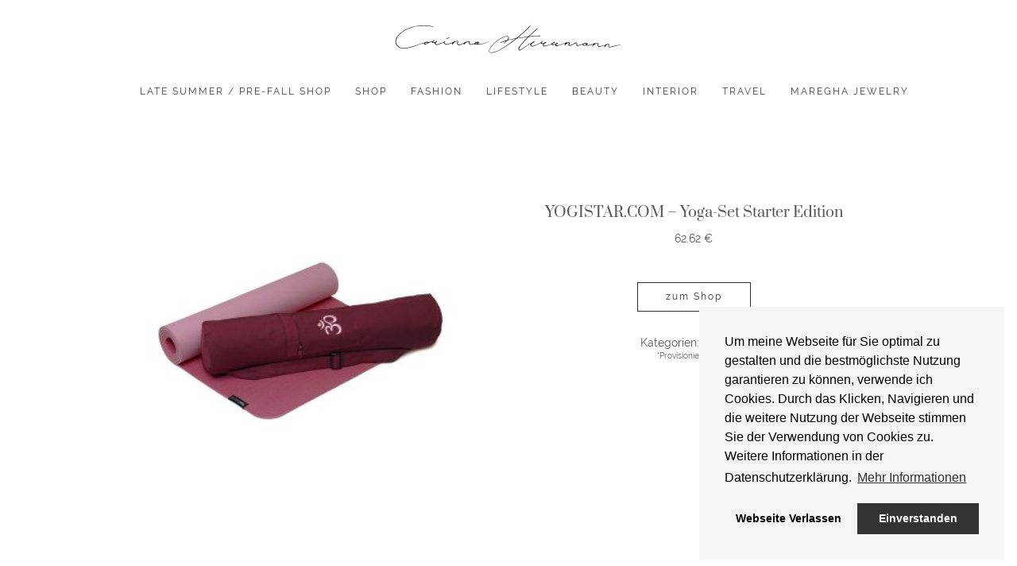

--- FILE ---
content_type: text/html; charset=UTF-8
request_url: https://www.corinnaherrmann.com/shop/yogistar-com-yoga-set-starter-edition/
body_size: 12545
content:
<!DOCTYPE html><html lang="de-DE" class="no-js"><head>	<meta charset="UTF-8">	<meta name="viewport" content="width=device-width, initial-scale=1"> <script>(function(html){html.className = html.className.replace(/\bno-js\b/,'js')})(document.documentElement);</script> <title>YOGISTAR.COM - Yoga-Set Starter Edition | Shop - Corinna Herrmann</title><meta name="description" content="YOGISTAR.COM - Yoga-Set Starter Edition"/><meta name="robots" content="max-snippet:-1, max-image-preview:large, max-video-preview:-1"/><link rel="canonical" href="https://www.corinnaherrmann.com/shop/yogistar-com-yoga-set-starter-edition/" /><meta property="og:locale" content="de_DE" /><meta property="og:type" content="article" /><meta property="og:title" content="YOGISTAR.COM - Yoga-Set Starter Edition | Shop - Corinna Herrmann" /><meta property="og:description" content="YOGISTAR.COM - Yoga-Set Starter Edition" /><meta property="og:url" content="https://www.corinnaherrmann.com/shop/yogistar-com-yoga-set-starter-edition/" /><meta property="og:site_name" content="Corinna Herrmann" /><meta property="og:image" content="https://www.corinnaherrmann.com/023363/12-5.jpg" /><meta property="og:image:secure_url" content="https://www.corinnaherrmann.com/023363/12-5.jpg" /><meta property="og:image:width" content="800" /><meta property="og:image:height" content="800" /><meta name="twitter:card" content="summary" /><meta name="twitter:description" content="YOGISTAR.COM - Yoga-Set Starter Edition" /><meta name="twitter:title" content="YOGISTAR.COM - Yoga-Set Starter Edition | Shop - Corinna Herrmann" /><meta name="twitter:image" content="https://www.corinnaherrmann.com/023363/12-5.jpg" /> <script type='application/ld+json' class='yoast-schema-graph yoast-schema-graph--main'>{"@context":"https://schema.org","@graph":[{"@type":"Organization","@id":"https://www.corinnaherrmann.com/#organization","name":"Corinna Herrmann","url":"https://www.corinnaherrmann.com/","sameAs":["https://www.instagram.com/corinna_herrmann/"],"logo":{"@type":"ImageObject","@id":"https://www.corinnaherrmann.com/#logo","inLanguage":"de-DE","url":"https://www.corinnaherrmann.com/023363/2017/08/CCF20082017.svg","caption":"Corinna Herrmann"},"image":{"@id":"https://www.corinnaherrmann.com/#logo"}},{"@type":"WebSite","@id":"https://www.corinnaherrmann.com/#website","url":"https://www.corinnaherrmann.com/","name":"Corinna Herrmann","inLanguage":"de-DE","publisher":{"@id":"https://www.corinnaherrmann.com/#organization"},"potentialAction":[{"@type":"SearchAction","target":"https://www.corinnaherrmann.com/?s={search_term_string}","query-input":"required name=search_term_string"}]},{"@type":"ImageObject","@id":"https://www.corinnaherrmann.com/shop/yogistar-com-yoga-set-starter-edition/#primaryimage","inLanguage":"de-DE","url":"https://www.corinnaherrmann.com/023363/12-5.jpg","width":800,"height":800},{"@type":"WebPage","@id":"https://www.corinnaherrmann.com/shop/yogistar-com-yoga-set-starter-edition/#webpage","url":"https://www.corinnaherrmann.com/shop/yogistar-com-yoga-set-starter-edition/","name":"YOGISTAR.COM - Yoga-Set Starter Edition | Shop - Corinna Herrmann","isPartOf":{"@id":"https://www.corinnaherrmann.com/#website"},"inLanguage":"de-DE","primaryImageOfPage":{"@id":"https://www.corinnaherrmann.com/shop/yogistar-com-yoga-set-starter-edition/#primaryimage"},"datePublished":"2018-08-13T15:10:11+00:00","dateModified":"2020-12-13T15:26:56+00:00","description":"YOGISTAR.COM - Yoga-Set Starter Edition","potentialAction":[{"@type":"ReadAction","target":["https://www.corinnaherrmann.com/shop/yogistar-com-yoga-set-starter-edition/"]}]}]}</script> <link rel='stylesheet'  href='https://www.corinnaherrmann.com/0236283/instagram-feed/css/sbi-styles.min.css' media='all' /><link rel='stylesheet'  href='https://www.corinnaherrmann.com/128397/css/dist/block-library/style.min.css' media='all' /><link rel='stylesheet'  href='https://www.corinnaherrmann.com/128397/css/dist/block-library/theme.min.css' media='all' /><link rel='stylesheet'  href='https://www.corinnaherrmann.com/0236283/873564/packages/woocommerce-blocks/build/style.css' media='all' /><link rel='stylesheet'  href='https://www.corinnaherrmann.com/0236283/bws-pinterest/css/style.css' media='all' /><link rel='stylesheet'  href='https://www.corinnaherrmann.com/0236283/873564/assets/css/photoswipe/photoswipe.min.css' media='all' /><link rel='stylesheet'  href='https://www.corinnaherrmann.com/0236283/873564/assets/css/photoswipe/default-skin/default-skin.min.css' media='all' /><link rel='stylesheet'  href='https://www.corinnaherrmann.com/0236283/873564/assets/css/woocommerce-smallscreen.css' media='only screen and (max-width: 768px)' /> <style id='woocommerce-inline-inline-css'>
.woocommerce form .form-row .required { visibility: visible; }
</style> <link rel='stylesheet'  href='https://www.corinnaherrmann.com/ch/123zkjbwqd.css' media='all' /><link rel='stylesheet'  href='https://www.corinnaherrmann.com/02347/themes/twentysixteen/genericons/genericons.css' media='all' /> <script src='//assets.pinterest.com/js/pinit.js' async data-pin-hover="true" data-pin-round="true" data-pin-save="false" data-pin-tall="true"></script> <!--[if lt IE 9]> <script src='https://www.corinnaherrmann.com/02347/themes/twentysixteen/js/html5.js'></script> <![endif]--><link rel='shortlink' href='https://www.corinnaherrmann.com/?p=1516' /><link rel="alternate" type="application/json+oembed" href="https://www.corinnaherrmann.com/wp-json/oembed/1.0/embed?url=https%3A%2F%2Fwww.corinnaherrmann.com%2Fshop%2Fyogistar-com-yoga-set-starter-edition%2F" /><link rel="alternate" type="text/xml+oembed" href="https://www.corinnaherrmann.com/wp-json/oembed/1.0/embed?url=https%3A%2F%2Fwww.corinnaherrmann.com%2Fshop%2Fyogistar-com-yoga-set-starter-edition%2F&#038;format=xml" />	<noscript><style>.woocommerce-product-gallery{ opacity: 1 !important; }</style></noscript>	<link rel="icon" href="https://www.corinnaherrmann.com/023363/herz.svg" sizes="32x32" /><link rel="icon" href="https://www.corinnaherrmann.com/023363/herz.svg" sizes="192x192" /><link rel="apple-touch-icon" href="https://www.corinnaherrmann.com/023363/herz.svg" /><meta name="msapplication-TileImage" content="https://www.corinnaherrmann.com/023363/herz.svg" /></head><div id="back-opa" onclick="closeNav()"></div><body data-rsssl=1 class="ch-yogistar-com-yoga-set-starter-editionpost shop-detail"><header id="masthead" role="banner"><div id="ch_header_1" class="ch_header" ><div itemscope itemtype="http://schema.org/Person" class="logo-img ch_logo show-logo "><a href="https://www.corinnaherrmann.com" itemprop="url" title="Logo Corinna Herrmann - Fashion Lifestyle Blog &amp; Shop" ><img itemprop="logo" src="https://www.corinnaherrmann.com/023363/2017/08/CCF20082017.svg" alt="Logo Corinna Herrmann - Fashion Lifestyle Blog &amp; Shop" title="Logo Corinna Herrmann - Fashion Lifestyle Blog &amp; Shop" width="" height="" /></a></div><div class="navbar-toggle mo-right" id="mo-navnone">	<div class="bar1" id="bar"></div>	<div class="bar2" id="bar1"></div>	<div class="bar3" id="bar2"></div></div> </div><div id="ch_header_2" class="ch_header"><nav id="ch-menu-id" class="ch-menu"><ul id="menu-top-menu" class="sf-menu"><li id="menu-item-4650" class="menu-item menu-item-type-post_type menu-item-object-page menu-item-4650"><a href="https://www.corinnaherrmann.com/spring-shop/">Late Summer / Pre-Fall Shop</a></li><li id="menu-item-154" class="menu-item menu-item-type-post_type menu-item-object-page menu-item-has-children current_page_parent menu-item-154"><a href="https://www.corinnaherrmann.com/shop/">Shop</a><ul class="sub-menu">	<li id="menu-item-235" class="menu-item menu-item-type-taxonomy menu-item-object-product_cat current-product-ancestor current-menu-parent current-product-parent menu-item-235"><a href="https://www.corinnaherrmann.com/produkt-kategorie/all/">All</a></li>	<li id="menu-item-4600" class="menu-item menu-item-type-taxonomy menu-item-object-product_cat menu-item-4600"><a href="https://www.corinnaherrmann.com/produkt-kategorie/new-in/">New In</a></li>	<li id="menu-item-3878" class="menu-item menu-item-type-taxonomy menu-item-object-product_cat menu-item-3878"><a href="https://www.corinnaherrmann.com/produkt-kategorie/my-closet/">My closet</a></li>	<li id="menu-item-546" class="menu-item menu-item-type-taxonomy menu-item-object-product_cat menu-item-546"><a href="https://www.corinnaherrmann.com/produkt-kategorie/accessoires/">Accessoires</a></li>	<li id="menu-item-1095" class="menu-item menu-item-type-taxonomy menu-item-object-product_cat menu-item-1095"><a href="https://www.corinnaherrmann.com/produkt-kategorie/beauty/">Beauty</a></li>	<li id="menu-item-548" class="menu-item menu-item-type-taxonomy menu-item-object-product_cat menu-item-548"><a href="https://www.corinnaherrmann.com/produkt-kategorie/blusen-hemden/">Blusen &#038; Hemden</a></li>	<li id="menu-item-551" class="menu-item menu-item-type-taxonomy menu-item-object-product_cat menu-item-551"><a href="https://www.corinnaherrmann.com/produkt-kategorie/hosen-jeans/">Hosen &#038; Jeans</a></li>	<li id="menu-item-1083" class="menu-item menu-item-type-taxonomy menu-item-object-product_cat menu-item-1083"><a href="https://www.corinnaherrmann.com/produkt-kategorie/interior/">Interior</a></li>	<li id="menu-item-3199" class="menu-item menu-item-type-taxonomy menu-item-object-product_cat menu-item-3199"><a href="https://www.corinnaherrmann.com/produkt-kategorie/jacken-maentel/">Jacken &#038; Mäntel</a></li>	<li id="menu-item-549" class="menu-item menu-item-type-taxonomy menu-item-object-product_cat menu-item-549"><a href="https://www.corinnaherrmann.com/produkt-kategorie/kleider/">Kleider</a></li>	<li id="menu-item-1085" class="menu-item menu-item-type-taxonomy menu-item-object-product_cat menu-item-1085"><a href="https://www.corinnaherrmann.com/produkt-kategorie/roecke/">Röcke</a></li>	<li id="menu-item-3377" class="menu-item menu-item-type-taxonomy menu-item-object-product_cat menu-item-3377"><a href="https://www.corinnaherrmann.com/produkt-kategorie/schmuck-2/">Schmuck</a></li>	<li id="menu-item-550" class="menu-item menu-item-type-taxonomy menu-item-object-product_cat menu-item-550"><a href="https://www.corinnaherrmann.com/produkt-kategorie/schuhe/">Schuhe</a></li>	<li id="menu-item-547" class="menu-item menu-item-type-taxonomy menu-item-object-product_cat menu-item-547"><a href="https://www.corinnaherrmann.com/produkt-kategorie/taschen/">Taschen</a></li>	<li id="menu-item-1084" class="menu-item menu-item-type-taxonomy menu-item-object-product_cat menu-item-1084"><a href="https://www.corinnaherrmann.com/produkt-kategorie/t-shirts-tops/">T-Shirts &#038; Tops</a></li>	<li id="menu-item-3386" class="menu-item menu-item-type-taxonomy menu-item-object-product_cat menu-item-3386"><a href="https://www.corinnaherrmann.com/produkt-kategorie/uhren/">Uhren</a></li></ul></li><li id="menu-item-2066" class="menu-item menu-item-type-taxonomy menu-item-object-category menu-item-has-children menu-item-2066"><a href="https://www.corinnaherrmann.com/category/fashion/">Fashion</a><ul class="sub-menu">	<li id="menu-item-4465" class="menu-item menu-item-type-post_type menu-item-object-page menu-item-4465"><a href="https://www.corinnaherrmann.com/shop-my-look/">Shop my Look</a></li>	<li id="menu-item-4371" class="menu-item menu-item-type-taxonomy menu-item-object-category menu-item-4371"><a href="https://www.corinnaherrmann.com/category/fashion/style-guide/">Style Guide</a></li>	<li id="menu-item-4372" class="menu-item menu-item-type-taxonomy menu-item-object-category menu-item-4372"><a href="https://www.corinnaherrmann.com/category/fashion/outfit-inspiration/">Outfit Inspiration</a></li>	<li id="menu-item-4395" class="menu-item menu-item-type-taxonomy menu-item-object-category menu-item-4395"><a href="https://www.corinnaherrmann.com/category/fashion/trend-report/">Trend Report</a></li></ul></li><li id="menu-item-1796" class="menu-item menu-item-type-taxonomy menu-item-object-category menu-item-has-children menu-item-1796"><a href="https://www.corinnaherrmann.com/category/lifestyle/">Lifestyle</a><ul class="sub-menu">	<li id="menu-item-4373" class="menu-item menu-item-type-taxonomy menu-item-object-category menu-item-4373"><a href="https://www.corinnaherrmann.com/category/lifestyle/mindfulness/">Mindfulness</a></li>	<li id="menu-item-4374" class="menu-item menu-item-type-taxonomy menu-item-object-category menu-item-4374"><a href="https://www.corinnaherrmann.com/category/lifestyle/workflow/">Workflow</a></li></ul></li><li id="menu-item-1057" class="menu-item menu-item-type-taxonomy menu-item-object-category menu-item-1057"><a href="https://www.corinnaherrmann.com/category/beauty/">Beauty</a></li><li id="menu-item-3578" class="menu-item menu-item-type-taxonomy menu-item-object-category menu-item-3578"><a href="https://www.corinnaherrmann.com/category/interior/">Interior</a></li><li id="menu-item-1326" class="menu-item menu-item-type-taxonomy menu-item-object-category menu-item-1326"><a href="https://www.corinnaherrmann.com/category/travel/">Travel</a></li><li id="menu-item-4237" class="menu-item menu-item-type-custom menu-item-object-custom menu-item-4237"><a href="https://maregha.com">maregha jewelry</a></li></ul></nav></div></header>	<div id="primary" class="content-area twentysixteen"><main id="main" class="site-main" role="main">								<div class="woocommerce-notices-wrapper"></div><div id="product-1516" class="product-detail product type-product post-1516 status-publish first instock product_cat-all product_cat-yoga has-post-thumbnail shipping-taxable product-type-external">    <div class="container">	<div class="summary entry-summary">        <div class="ee-summary-left col-xs-12 col-sm-12 col-md-6">            <div class="ee-product-single-image">                <div class="woocommerce-product-gallery woocommerce-product-gallery--with-images woocommerce-product-gallery--columns-4 images" data-columns="4" style="opacity: 0; transition: opacity .25s ease-in-out;">	<figure class="woocommerce-product-gallery__wrapper">		<div data-thumb="https://www.corinnaherrmann.com/023363/12-5-100x100.jpg" data-thumb-alt="" class="woocommerce-product-gallery__image"><a href="https://www.corinnaherrmann.com/023363/12-5.jpg"><img width="400" height="400" src="https://www.corinnaherrmann.com/023363/12-5-400x400.jpg" class="wp-post-image" alt="" title="12" data-caption="" data-src="https://www.corinnaherrmann.com/023363/12-5.jpg" data-large_image="https://www.corinnaherrmann.com/023363/12-5.jpg" data-large_image_width="800" data-large_image_height="800" srcset="https://www.corinnaherrmann.com/023363/12-5-400x400.jpg 400w, https://www.corinnaherrmann.com/023363/12-5-768x768.jpg 768w, https://www.corinnaherrmann.com/023363/12-5-45x45.jpg 45w, https://www.corinnaherrmann.com/023363/12-5-250x250.jpg 250w, https://www.corinnaherrmann.com/023363/12-5-100x100.jpg 100w, https://www.corinnaherrmann.com/023363/12-5.jpg 800w" sizes="(max-width: 400px) 85vw, 400px" /></a></div>	</figure></div>            </div>        </div>        <div class="ee-summary-right col-xs-12 col-sm-12 col-md-6" >		<h1 class="ee_product_title entry-title">YOGISTAR.COM &#8211; Yoga-Set Starter Edition</h1><p class="price"><span class="woocommerce-Price-amount amount">62.62&nbsp;<span class="woocommerce-Price-currencySymbol">&euro;</span></span></p><div class="pntrst_main_before_after"></div><div class="pntrst_main_before_after"></div><form class="cart" action="https://td.oo34.net/cl/?aaid=jurm8ly8alo672a9&#038;ein=m9bklcwhifo438rt&#038;paid=x02jmoah033neuxy" method="get">		<button type="submit" class="single_add_to_cart_button button alt">zum Shop</button>	<input type="hidden" name="aaid" value="jurm8ly8alo672a9" /><input type="hidden" name="ein" value="m9bklcwhifo438rt" /><input type="hidden" name="paid" value="x02jmoah033neuxy" />	</form><div class="product_meta">			<span class="posted_in">Kategorien: <a href="https://www.corinnaherrmann.com/produkt-kategorie/all/" rel="tag">all</a>, <a href="https://www.corinnaherrmann.com/produkt-kategorie/yoga/" rel="tag">Yoga</a></span>		</div></div>	</div>		<section class="related">		<h2 class="underlined related_title">Ähnliche Produkte</h2>	  <ul class="products col-xs-12">							<li class="ch_product col-xs-6 col-sm-6 col-md-3">	<a href="https://www.corinnaherrmann.com/shop/balmain-sandalen-aus-leder/" class="co-LoopProduct-link" title="link zum produkt"><img width="250" height="250" src="https://www.corinnaherrmann.com/023363/2018/06/38-250x250.jpg" class="attachment-woocommerce_thumbnail size-woocommerce_thumbnail" alt="" srcset="https://www.corinnaherrmann.com/023363/2018/06/38-250x250.jpg 250w, https://www.corinnaherrmann.com/023363/2018/06/38-150x150.jpg 150w, https://www.corinnaherrmann.com/023363/2018/06/38-300x300.jpg 300w, https://www.corinnaherrmann.com/023363/2018/06/38-768x768.jpg 768w, https://www.corinnaherrmann.com/023363/2018/06/38-45x45.jpg 45w, https://www.corinnaherrmann.com/023363/2018/06/38-400x400.jpg 400w, https://www.corinnaherrmann.com/023363/2018/06/38-100x100.jpg 100w, https://www.corinnaherrmann.com/023363/2018/06/38.jpg 800w" sizes="(max-width: 250px) 85vw, 250px" /><h2 class="co-pro-title">Balmain &#8211; Sandalen aus Leder</h2><h3></h3><span class="price"><del><span class="woocommerce-Price-amount amount">850.00&nbsp;<span class="woocommerce-Price-currencySymbol">&euro;</span></span></del> <ins><span class="woocommerce-Price-amount amount">510.00&nbsp;<span class="woocommerce-Price-currencySymbol">&euro;</span></span></ins></span></a></li>							<li class="ch_product col-xs-6 col-sm-6 col-md-3">	<a href="https://www.corinnaherrmann.com/shop/anna-october-off-shoulder-bluse/" class="co-LoopProduct-link" title="link zum produkt"><img width="250" height="250" src="https://www.corinnaherrmann.com/023363/2018/06/31-250x250.jpg" class="attachment-woocommerce_thumbnail size-woocommerce_thumbnail" alt="" srcset="https://www.corinnaherrmann.com/023363/2018/06/31-250x250.jpg 250w, https://www.corinnaherrmann.com/023363/2018/06/31-150x150.jpg 150w, https://www.corinnaherrmann.com/023363/2018/06/31-300x300.jpg 300w, https://www.corinnaherrmann.com/023363/2018/06/31-768x768.jpg 768w, https://www.corinnaherrmann.com/023363/2018/06/31-45x45.jpg 45w, https://www.corinnaherrmann.com/023363/2018/06/31-400x400.jpg 400w, https://www.corinnaherrmann.com/023363/2018/06/31-100x100.jpg 100w, https://www.corinnaherrmann.com/023363/2018/06/31.jpg 800w" sizes="(max-width: 250px) 85vw, 250px" /><h2 class="co-pro-title">ANNA OCTOBER &#8211; Off-Shoulder-Bluse</h2><h3></h3><span class="price"><del><span class="woocommerce-Price-amount amount">583.00&nbsp;<span class="woocommerce-Price-currencySymbol">&euro;</span></span></del> <ins><span class="woocommerce-Price-amount amount">408.00&nbsp;<span class="woocommerce-Price-currencySymbol">&euro;</span></span></ins></span></a></li>							<li class="ch_product col-xs-6 col-sm-6 col-md-3">	<a href="https://www.corinnaherrmann.com/shop/mm6-maison-margiela-sneakers/" class="co-LoopProduct-link" title="link zum produkt"><img width="250" height="250" src="https://www.corinnaherrmann.com/023363/2018/06/49-250x250.jpg" class="attachment-woocommerce_thumbnail size-woocommerce_thumbnail" alt="" srcset="https://www.corinnaherrmann.com/023363/2018/06/49-250x250.jpg 250w, https://www.corinnaherrmann.com/023363/2018/06/49-150x150.jpg 150w, https://www.corinnaherrmann.com/023363/2018/06/49-300x300.jpg 300w, https://www.corinnaherrmann.com/023363/2018/06/49-768x768.jpg 768w, https://www.corinnaherrmann.com/023363/2018/06/49-45x45.jpg 45w, https://www.corinnaherrmann.com/023363/2018/06/49-400x400.jpg 400w, https://www.corinnaherrmann.com/023363/2018/06/49-100x100.jpg 100w, https://www.corinnaherrmann.com/023363/2018/06/49.jpg 800w" sizes="(max-width: 250px) 85vw, 250px" /><h2 class="co-pro-title">MM6 Maison Margiela &#8211; Sneakers</h2><h3></h3><span class="price"><del><span class="woocommerce-Price-amount amount">295.00&nbsp;<span class="woocommerce-Price-currencySymbol">&euro;</span></span></del> <ins><span class="woocommerce-Price-amount amount">206.00&nbsp;<span class="woocommerce-Price-currencySymbol">&euro;</span></span></ins></span></a></li>							<li class="ch_product col-xs-6 col-sm-6 col-md-3">	<a href="https://www.corinnaherrmann.com/shop/test2/" class="co-LoopProduct-link" title="link zum produkt"><img width="250" height="250" src="https://www.corinnaherrmann.com/023363/2017/08/maje_sandalen-250x250.jpg" class="attachment-woocommerce_thumbnail size-woocommerce_thumbnail" alt="" srcset="https://www.corinnaherrmann.com/023363/2017/08/maje_sandalen-250x250.jpg 250w, https://www.corinnaherrmann.com/023363/2017/08/maje_sandalen-150x150.jpg 150w, https://www.corinnaherrmann.com/023363/2017/08/maje_sandalen-300x300.jpg 300w, https://www.corinnaherrmann.com/023363/2017/08/maje_sandalen-45x45.jpg 45w, https://www.corinnaherrmann.com/023363/2017/08/maje_sandalen-400x400.jpg 400w, https://www.corinnaherrmann.com/023363/2017/08/maje_sandalen-100x100.jpg 100w, https://www.corinnaherrmann.com/023363/2017/08/maje_sandalen.jpg 500w" sizes="(max-width: 250px) 85vw, 250px" /><h2 class="co-pro-title">MAJE &#8211; Sandalen</h2><h3></h3></a></li>				  </ul>	</section>    </div></div>			</main></div>			<footer id="colophon" class="site-footer mo-of" role="contentinfo">			<div class="ch_footer_before"><div class="footer_about col-sm-12 col-xs-12 col-md-4 col-lg-4 "><img width="728" height="199" src="https://www.corinnaherrmann.com/023363/2017/08/CCF20082017.svg" class="image wp-image-56  attachment-medium size-medium" alt="Logo Corinna Herrmann - Fashion Lifestyle Blog &amp; Shop" style="max-width: 100%; height: auto;" /></div><div class="footer_about col-sm-12 col-xs-12 col-md-4 col-lg-4 "><div class="textwidget"><p style="text-align: center;"><i>"Fashion is not something that exists in dresses only. Fashion is in the sky, in the street, fashion has to do with ideas, the way we live, what is happening." </i></p><p style="text-align: center;"><i>Coco Chanel</i></p><p>&nbsp;</p></div></div><div class="footer_about col-sm-12 col-xs-12 col-md-4 col-lg-4 "><div class="menu-ch-footer-menu-container"><ul id="menu-ch-footer-menu" class="menu"><li id="menu-item-4652" class="menu-item menu-item-type-post_type menu-item-object-page menu-item-4652"><a href="https://www.corinnaherrmann.com/about/">About</a></li><li id="menu-item-131" class="menu-item menu-item-type-post_type menu-item-object-page menu-item-131"><a href="https://www.corinnaherrmann.com/kontakt/">Contact</a></li><li id="menu-item-149" class="menu-item menu-item-type-post_type menu-item-object-page menu-item-149"><a href="https://www.corinnaherrmann.com/impressum/">Impressum</a></li><li id="menu-item-963" class="menu-item menu-item-type-post_type menu-item-object-page menu-item-privacy-policy menu-item-963"><a href="https://www.corinnaherrmann.com/datenschutzerklaerung/">Datenschutz</a></li></ul></div></div>			</div><div class=footer_instagram><ul class="lsi-social-icons icon-set-lsi_widget-3" style="text-align: center"><li class="lsi-social-instagram"><a class="" rel="nofollow noopener noreferrer" title="Instagram" aria-label="Instagram" href="https://www.instagram.com/corinna_herrmann/" target="_blank"><i class="lsicon lsicon-instagram"></i></a></li><li class="lsi-social-facebook"><a class="" rel="nofollow noopener noreferrer" title="Facebook" aria-label="Facebook" href="https://www.facebook.com/corinnaherrmann.blog/" target="_blank"><i class="lsicon lsicon-facebook"></i></a></li><li class="lsi-social-pinterest"><a class="" rel="nofollow noopener noreferrer" title="Pinterest" aria-label="Pinterest" href="https://www.pinterest.de/corinnaherrmn/" target="_blank"><i class="lsicon lsicon-pinterest"></i></a></li><li class="lsi-social-email"><a class="" rel="nofollow" title="Kontakt" aria-label="Kontakt" href="mailto:info@corinnaherrmann.com" ><i class="lsicon lsicon-email"></i></a></li><li class="lsi-social-xing"><a class="" rel="nofollow noopener noreferrer" title="Xing" aria-label="Xing" href="https://www.xing.com/profile/Corinna_Herrmann16/cv" target="_blank"><i class="lsicon lsicon-xing"></i></a></li><li class="lsi-social-linkedin"><a class="" rel="nofollow noopener noreferrer" title="LinkedIn" aria-label="LinkedIn" href="https://www.linkedin.com/in/corinna-herrmann-121685123/" target="_blank"><i class="lsicon lsicon-linkedin"></i></a></li></ul></div><div class=footer_instagram><div id="sb_instagram"  class="sbi sbi_mob_col_1 sbi_tab_col_2 sbi_col_6 sbi_width_resp" style="padding-bottom: 10px;width: 100%;" data-feedid="sbi_corinna_herrmann#6"  data-res="auto" data-cols="6" data-colsmobile="1" data-colstablet="2" data-num="6" data-nummobile="" data-shortcode-atts="{}"  data-postid="1516" data-locatornonce="395a6f6aae" data-sbi-flags="favorLocal">	<div class="sb_instagram_header "  style="padding: 5px; margin-bottom: 10px;padding-bottom: 0;" >	<a href="https://www.instagram.com/corinna_herrmann/" target="_blank" rel="nofollow noopener"  title="@corinna_herrmann" class="sbi_header_link">		<div class="sbi_header_text sbi_no_bio">						<h3>corinna_herrmann</h3>					</div>					<div class="sbi_header_img"  data-avatar-url="https://scontent-ber1-1.xx.fbcdn.net/v/t51.2885-15/332928248_562938762459031_8899414804762717529_n.jpg?_nc_cat=103&ccb=1-7&_nc_sid=86c713&_nc_ohc=0lvT9uWhRxwAX8ru7ds&_nc_ht=scontent-ber1-1.xx&edm=AL-3X8kEAAAA&oh=00_AfC6586BTS4_Yub8RF427K31DsROEJfv6Tzj3GzafiWqtw&oe=64E85EF7">									<div class="sbi_header_img_hover"  ><svg class="sbi_new_logo fa-instagram fa-w-14" aria-hidden="true" data-fa-processed="" aria-label="Instagram" data-prefix="fab" data-icon="instagram" role="img" viewBox="0 0 448 512">	                <path fill="currentColor" d="M224.1 141c-63.6 0-114.9 51.3-114.9 114.9s51.3 114.9 114.9 114.9S339 319.5 339 255.9 287.7 141 224.1 141zm0 189.6c-41.1 0-74.7-33.5-74.7-74.7s33.5-74.7 74.7-74.7 74.7 33.5 74.7 74.7-33.6 74.7-74.7 74.7zm146.4-194.3c0 14.9-12 26.8-26.8 26.8-14.9 0-26.8-12-26.8-26.8s12-26.8 26.8-26.8 26.8 12 26.8 26.8zm76.1 27.2c-1.7-35.9-9.9-67.7-36.2-93.9-26.2-26.2-58-34.4-93.9-36.2-37-2.1-147.9-2.1-184.9 0-35.8 1.7-67.6 9.9-93.9 36.1s-34.4 58-36.2 93.9c-2.1 37-2.1 147.9 0 184.9 1.7 35.9 9.9 67.7 36.2 93.9s58 34.4 93.9 36.2c37 2.1 147.9 2.1 184.9 0 35.9-1.7 67.7-9.9 93.9-36.2 26.2-26.2 34.4-58 36.2-93.9 2.1-37 2.1-147.8 0-184.8zM398.8 388c-7.8 19.6-22.9 34.7-42.6 42.6-29.5 11.7-99.5 9-132.1 9s-102.7 2.6-132.1-9c-19.6-7.8-34.7-22.9-42.6-42.6-11.7-29.5-9-99.5-9-132.1s-2.6-102.7 9-132.1c7.8-19.6 22.9-34.7 42.6-42.6 29.5-11.7 99.5-9 132.1-9s102.7-2.6 132.1 9c19.6 7.8 34.7 22.9 42.6 42.6 11.7 29.5 9 99.5 9 132.1s2.7 102.7-9 132.1z"></path>	            </svg></div>					<img  src="https://www.corinnaherrmann.com/023363/sb-instagram-feed-images/corinna_herrmann.jpg" alt="Corinna" width="50" height="50">											</div>			</a></div>    <div id="sbi_images"  style="padding: 5px;">		<div class="sbi_item sbi_type_image sbi_new sbi_transition" id="sbi_17995014322832178" data-date="1681455908">    <div class="sbi_photo_wrap">        <a class="sbi_photo" href="https://www.instagram.com/p/CrAe3fRNhM-/" target="_blank" rel="noopener nofollow" data-full-res="https://scontent-ber1-1.cdninstagram.com/v/t51.29350-15/341170816_959670028807984_1945195420140131232_n.jpg?_nc_cat=106&#038;ccb=1-7&#038;_nc_sid=8ae9d6&#038;_nc_ohc=STqTDxF41KQAX93zkPN&#038;_nc_ht=scontent-ber1-1.cdninstagram.com&#038;edm=AM6HXa8EAAAA&#038;oh=00_AfDEVLV_ZdxJbVe0tFju_SgLhU2tDb2tEDdjcfdSAOJcAQ&#038;oe=64E92CFA" data-img-src-set="{&quot;d&quot;:&quot;https:\/\/scontent-ber1-1.cdninstagram.com\/v\/t51.29350-15\/341170816_959670028807984_1945195420140131232_n.jpg?_nc_cat=106&amp;ccb=1-7&amp;_nc_sid=8ae9d6&amp;_nc_ohc=STqTDxF41KQAX93zkPN&amp;_nc_ht=scontent-ber1-1.cdninstagram.com&amp;edm=AM6HXa8EAAAA&amp;oh=00_AfDEVLV_ZdxJbVe0tFju_SgLhU2tDb2tEDdjcfdSAOJcAQ&amp;oe=64E92CFA&quot;,&quot;150&quot;:&quot;https:\/\/scontent-ber1-1.cdninstagram.com\/v\/t51.29350-15\/341170816_959670028807984_1945195420140131232_n.jpg?_nc_cat=106&amp;ccb=1-7&amp;_nc_sid=8ae9d6&amp;_nc_ohc=STqTDxF41KQAX93zkPN&amp;_nc_ht=scontent-ber1-1.cdninstagram.com&amp;edm=AM6HXa8EAAAA&amp;oh=00_AfDEVLV_ZdxJbVe0tFju_SgLhU2tDb2tEDdjcfdSAOJcAQ&amp;oe=64E92CFA&quot;,&quot;320&quot;:&quot;https:\/\/scontent-ber1-1.cdninstagram.com\/v\/t51.29350-15\/341170816_959670028807984_1945195420140131232_n.jpg?_nc_cat=106&amp;ccb=1-7&amp;_nc_sid=8ae9d6&amp;_nc_ohc=STqTDxF41KQAX93zkPN&amp;_nc_ht=scontent-ber1-1.cdninstagram.com&amp;edm=AM6HXa8EAAAA&amp;oh=00_AfDEVLV_ZdxJbVe0tFju_SgLhU2tDb2tEDdjcfdSAOJcAQ&amp;oe=64E92CFA&quot;,&quot;640&quot;:&quot;https:\/\/scontent-ber1-1.cdninstagram.com\/v\/t51.29350-15\/341170816_959670028807984_1945195420140131232_n.jpg?_nc_cat=106&amp;ccb=1-7&amp;_nc_sid=8ae9d6&amp;_nc_ohc=STqTDxF41KQAX93zkPN&amp;_nc_ht=scontent-ber1-1.cdninstagram.com&amp;edm=AM6HXa8EAAAA&amp;oh=00_AfDEVLV_ZdxJbVe0tFju_SgLhU2tDb2tEDdjcfdSAOJcAQ&amp;oe=64E92CFA&quot;}">            <span class="sbi-screenreader">Waiting for the sun ☀️#blackandwhitephotogra</span>            	                    <img src="https://www.corinnaherrmann.com/0236283/instagram-feed/img/placeholder.png" alt="Waiting for the sun ☀️#blackandwhitephotography #sunglasses #waitingforsummer #bikerjacket #streetstyle #outfitinspo #fashionblogger #germanblogger #berlin">        </a>    </div></div><div class="sbi_item sbi_type_image sbi_new sbi_transition" id="sbi_18061470085375661" data-date="1681313968">    <div class="sbi_photo_wrap">        <a class="sbi_photo" href="https://www.instagram.com/p/Cq8QIyyNbnE/" target="_blank" rel="noopener nofollow" data-full-res="https://scontent-ber1-1.cdninstagram.com/v/t51.29350-15/341014828_196865246571800_914187327405003917_n.jpg?_nc_cat=110&#038;ccb=1-7&#038;_nc_sid=8ae9d6&#038;_nc_ohc=sg7NetTQ7LsAX_GRvzf&#038;_nc_ht=scontent-ber1-1.cdninstagram.com&#038;edm=AM6HXa8EAAAA&#038;oh=00_AfDwcHoM5ceS8tP6dB3Fcvb8UJA1b9d4SmA0zZl1fEwovg&#038;oe=64E8FB0F" data-img-src-set="{&quot;d&quot;:&quot;https:\/\/scontent-ber1-1.cdninstagram.com\/v\/t51.29350-15\/341014828_196865246571800_914187327405003917_n.jpg?_nc_cat=110&amp;ccb=1-7&amp;_nc_sid=8ae9d6&amp;_nc_ohc=sg7NetTQ7LsAX_GRvzf&amp;_nc_ht=scontent-ber1-1.cdninstagram.com&amp;edm=AM6HXa8EAAAA&amp;oh=00_AfDwcHoM5ceS8tP6dB3Fcvb8UJA1b9d4SmA0zZl1fEwovg&amp;oe=64E8FB0F&quot;,&quot;150&quot;:&quot;https:\/\/scontent-ber1-1.cdninstagram.com\/v\/t51.29350-15\/341014828_196865246571800_914187327405003917_n.jpg?_nc_cat=110&amp;ccb=1-7&amp;_nc_sid=8ae9d6&amp;_nc_ohc=sg7NetTQ7LsAX_GRvzf&amp;_nc_ht=scontent-ber1-1.cdninstagram.com&amp;edm=AM6HXa8EAAAA&amp;oh=00_AfDwcHoM5ceS8tP6dB3Fcvb8UJA1b9d4SmA0zZl1fEwovg&amp;oe=64E8FB0F&quot;,&quot;320&quot;:&quot;https:\/\/scontent-ber1-1.cdninstagram.com\/v\/t51.29350-15\/341014828_196865246571800_914187327405003917_n.jpg?_nc_cat=110&amp;ccb=1-7&amp;_nc_sid=8ae9d6&amp;_nc_ohc=sg7NetTQ7LsAX_GRvzf&amp;_nc_ht=scontent-ber1-1.cdninstagram.com&amp;edm=AM6HXa8EAAAA&amp;oh=00_AfDwcHoM5ceS8tP6dB3Fcvb8UJA1b9d4SmA0zZl1fEwovg&amp;oe=64E8FB0F&quot;,&quot;640&quot;:&quot;https:\/\/scontent-ber1-1.cdninstagram.com\/v\/t51.29350-15\/341014828_196865246571800_914187327405003917_n.jpg?_nc_cat=110&amp;ccb=1-7&amp;_nc_sid=8ae9d6&amp;_nc_ohc=sg7NetTQ7LsAX_GRvzf&amp;_nc_ht=scontent-ber1-1.cdninstagram.com&amp;edm=AM6HXa8EAAAA&amp;oh=00_AfDwcHoM5ceS8tP6dB3Fcvb8UJA1b9d4SmA0zZl1fEwovg&amp;oe=64E8FB0F&quot;}">            <span class="sbi-screenreader">Spring layering 🌸#layeringlook #springoutfit </span>            	                    <img src="https://www.corinnaherrmann.com/0236283/instagram-feed/img/placeholder.png" alt="Spring layering 🌸#layeringlook #springoutfit #puffervest #steppweste #coat #creamylook #beigelook #neutraltones #minimalstyle #scandinavianstyle #scandifashion #womanstyle #womanstreetstyle #fashionblogger #germanblogger #berlin">        </a>    </div></div><div class="sbi_item sbi_type_image sbi_new sbi_transition" id="sbi_17915469719633293" data-date="1681025318">    <div class="sbi_photo_wrap">        <a class="sbi_photo" href="https://www.instagram.com/p/CqzplLftYCl/" target="_blank" rel="noopener nofollow" data-full-res="https://scontent-ber1-1.cdninstagram.com/v/t51.29350-15/340178616_898309381282468_1996974865180983858_n.jpg?_nc_cat=107&#038;ccb=1-7&#038;_nc_sid=8ae9d6&#038;_nc_ohc=ECPnEUXC6zAAX_h71mJ&#038;_nc_ht=scontent-ber1-1.cdninstagram.com&#038;edm=AM6HXa8EAAAA&#038;oh=00_AfD5N3CcOy4Y6aHK0uqFHrRfWpSR5kAv9S0_BLf98i8yFg&#038;oe=64E9BBF0" data-img-src-set="{&quot;d&quot;:&quot;https:\/\/scontent-ber1-1.cdninstagram.com\/v\/t51.29350-15\/340178616_898309381282468_1996974865180983858_n.jpg?_nc_cat=107&amp;ccb=1-7&amp;_nc_sid=8ae9d6&amp;_nc_ohc=ECPnEUXC6zAAX_h71mJ&amp;_nc_ht=scontent-ber1-1.cdninstagram.com&amp;edm=AM6HXa8EAAAA&amp;oh=00_AfD5N3CcOy4Y6aHK0uqFHrRfWpSR5kAv9S0_BLf98i8yFg&amp;oe=64E9BBF0&quot;,&quot;150&quot;:&quot;https:\/\/scontent-ber1-1.cdninstagram.com\/v\/t51.29350-15\/340178616_898309381282468_1996974865180983858_n.jpg?_nc_cat=107&amp;ccb=1-7&amp;_nc_sid=8ae9d6&amp;_nc_ohc=ECPnEUXC6zAAX_h71mJ&amp;_nc_ht=scontent-ber1-1.cdninstagram.com&amp;edm=AM6HXa8EAAAA&amp;oh=00_AfD5N3CcOy4Y6aHK0uqFHrRfWpSR5kAv9S0_BLf98i8yFg&amp;oe=64E9BBF0&quot;,&quot;320&quot;:&quot;https:\/\/scontent-ber1-1.cdninstagram.com\/v\/t51.29350-15\/340178616_898309381282468_1996974865180983858_n.jpg?_nc_cat=107&amp;ccb=1-7&amp;_nc_sid=8ae9d6&amp;_nc_ohc=ECPnEUXC6zAAX_h71mJ&amp;_nc_ht=scontent-ber1-1.cdninstagram.com&amp;edm=AM6HXa8EAAAA&amp;oh=00_AfD5N3CcOy4Y6aHK0uqFHrRfWpSR5kAv9S0_BLf98i8yFg&amp;oe=64E9BBF0&quot;,&quot;640&quot;:&quot;https:\/\/scontent-ber1-1.cdninstagram.com\/v\/t51.29350-15\/340178616_898309381282468_1996974865180983858_n.jpg?_nc_cat=107&amp;ccb=1-7&amp;_nc_sid=8ae9d6&amp;_nc_ohc=ECPnEUXC6zAAX_h71mJ&amp;_nc_ht=scontent-ber1-1.cdninstagram.com&amp;edm=AM6HXa8EAAAA&amp;oh=00_AfD5N3CcOy4Y6aHK0uqFHrRfWpSR5kAv9S0_BLf98i8yFg&amp;oe=64E9BBF0&quot;}">            <span class="sbi-screenreader">Happy Easter everyone🐰🌸Ich wünsche euch fr</span>            	                    <img src="https://www.corinnaherrmann.com/0236283/instagram-feed/img/placeholder.png" alt="Happy Easter everyone🐰🌸Ich wünsche euch frohe Ostern und wunderschöne, entspannte Tage.#happyeaster #selfie #brownbalayage #happywomen #womanportrait #berlin">        </a>    </div></div><div class="sbi_item sbi_type_image sbi_new sbi_transition" id="sbi_17953031225340805" data-date="1680443472">    <div class="sbi_photo_wrap">        <a class="sbi_photo" href="https://www.instagram.com/p/CqiTzHfN84U/" target="_blank" rel="noopener nofollow" data-full-res="https://scontent-ber1-1.cdninstagram.com/v/t51.29350-15/338873755_935322887903626_160956638013723080_n.jpg?_nc_cat=110&#038;ccb=1-7&#038;_nc_sid=8ae9d6&#038;_nc_ohc=-D5lZUhR034AX-tF_IG&#038;_nc_ht=scontent-ber1-1.cdninstagram.com&#038;edm=AM6HXa8EAAAA&#038;oh=00_AfAiwYzpe3JFwkpzMQB0M0wqquU8cF779PXyfQHVkzlHQw&#038;oe=64E9CFE0" data-img-src-set="{&quot;d&quot;:&quot;https:\/\/scontent-ber1-1.cdninstagram.com\/v\/t51.29350-15\/338873755_935322887903626_160956638013723080_n.jpg?_nc_cat=110&amp;ccb=1-7&amp;_nc_sid=8ae9d6&amp;_nc_ohc=-D5lZUhR034AX-tF_IG&amp;_nc_ht=scontent-ber1-1.cdninstagram.com&amp;edm=AM6HXa8EAAAA&amp;oh=00_AfAiwYzpe3JFwkpzMQB0M0wqquU8cF779PXyfQHVkzlHQw&amp;oe=64E9CFE0&quot;,&quot;150&quot;:&quot;https:\/\/scontent-ber1-1.cdninstagram.com\/v\/t51.29350-15\/338873755_935322887903626_160956638013723080_n.jpg?_nc_cat=110&amp;ccb=1-7&amp;_nc_sid=8ae9d6&amp;_nc_ohc=-D5lZUhR034AX-tF_IG&amp;_nc_ht=scontent-ber1-1.cdninstagram.com&amp;edm=AM6HXa8EAAAA&amp;oh=00_AfAiwYzpe3JFwkpzMQB0M0wqquU8cF779PXyfQHVkzlHQw&amp;oe=64E9CFE0&quot;,&quot;320&quot;:&quot;https:\/\/scontent-ber1-1.cdninstagram.com\/v\/t51.29350-15\/338873755_935322887903626_160956638013723080_n.jpg?_nc_cat=110&amp;ccb=1-7&amp;_nc_sid=8ae9d6&amp;_nc_ohc=-D5lZUhR034AX-tF_IG&amp;_nc_ht=scontent-ber1-1.cdninstagram.com&amp;edm=AM6HXa8EAAAA&amp;oh=00_AfAiwYzpe3JFwkpzMQB0M0wqquU8cF779PXyfQHVkzlHQw&amp;oe=64E9CFE0&quot;,&quot;640&quot;:&quot;https:\/\/scontent-ber1-1.cdninstagram.com\/v\/t51.29350-15\/338873755_935322887903626_160956638013723080_n.jpg?_nc_cat=110&amp;ccb=1-7&amp;_nc_sid=8ae9d6&amp;_nc_ohc=-D5lZUhR034AX-tF_IG&amp;_nc_ht=scontent-ber1-1.cdninstagram.com&amp;edm=AM6HXa8EAAAA&amp;oh=00_AfAiwYzpe3JFwkpzMQB0M0wqquU8cF779PXyfQHVkzlHQw&amp;oe=64E9CFE0&quot;}">            <span class="sbi-screenreader">Sundays 🤍#coffee #cake #chailover #chailatte </span>            	                    <img src="https://www.corinnaherrmann.com/0236283/instagram-feed/img/placeholder.png" alt="Sundays 🤍#coffee #cake #chailover #chailatte #carrotcake #glutenfreecake #berlincoffee #glutenfreeberlin #coffeetime #coffeeaesthetics #tablesetting #whiteaesthetic #minimalstyle #fashionblogger #styleblogger #parisianstyle #parisianvibes #berlin">        </a>    </div></div><div class="sbi_item sbi_type_video sbi_new sbi_transition" id="sbi_17893187534706410" data-date="1678614034">    <div class="sbi_photo_wrap">        <a class="sbi_photo" href="https://www.instagram.com/reel/CpryYBAjvLB/" target="_blank" rel="noopener nofollow" data-full-res="https://scontent-ber1-1.cdninstagram.com/v/t51.36329-15/335471413_210659374883465_8527935544745105065_n.jpg?_nc_cat=104&#038;ccb=1-7&#038;_nc_sid=8ae9d6&#038;_nc_ohc=CIPtmjHZ90QAX95sOVK&#038;_nc_ht=scontent-ber1-1.cdninstagram.com&#038;edm=AM6HXa8EAAAA&#038;oh=00_AfAoDKnj7rCTDrfJuwZcy5aqNVeH0m9pSNhzt5KZgJJZVA&#038;oe=64E8A8C2" data-img-src-set="{&quot;d&quot;:&quot;https:\/\/scontent-ber1-1.cdninstagram.com\/v\/t51.36329-15\/335471413_210659374883465_8527935544745105065_n.jpg?_nc_cat=104&amp;ccb=1-7&amp;_nc_sid=8ae9d6&amp;_nc_ohc=CIPtmjHZ90QAX95sOVK&amp;_nc_ht=scontent-ber1-1.cdninstagram.com&amp;edm=AM6HXa8EAAAA&amp;oh=00_AfAoDKnj7rCTDrfJuwZcy5aqNVeH0m9pSNhzt5KZgJJZVA&amp;oe=64E8A8C2&quot;,&quot;150&quot;:&quot;https:\/\/scontent-ber1-1.cdninstagram.com\/v\/t51.36329-15\/335471413_210659374883465_8527935544745105065_n.jpg?_nc_cat=104&amp;ccb=1-7&amp;_nc_sid=8ae9d6&amp;_nc_ohc=CIPtmjHZ90QAX95sOVK&amp;_nc_ht=scontent-ber1-1.cdninstagram.com&amp;edm=AM6HXa8EAAAA&amp;oh=00_AfAoDKnj7rCTDrfJuwZcy5aqNVeH0m9pSNhzt5KZgJJZVA&amp;oe=64E8A8C2&quot;,&quot;320&quot;:&quot;https:\/\/scontent-ber1-1.cdninstagram.com\/v\/t51.36329-15\/335471413_210659374883465_8527935544745105065_n.jpg?_nc_cat=104&amp;ccb=1-7&amp;_nc_sid=8ae9d6&amp;_nc_ohc=CIPtmjHZ90QAX95sOVK&amp;_nc_ht=scontent-ber1-1.cdninstagram.com&amp;edm=AM6HXa8EAAAA&amp;oh=00_AfAoDKnj7rCTDrfJuwZcy5aqNVeH0m9pSNhzt5KZgJJZVA&amp;oe=64E8A8C2&quot;,&quot;640&quot;:&quot;https:\/\/scontent-ber1-1.cdninstagram.com\/v\/t51.36329-15\/335471413_210659374883465_8527935544745105065_n.jpg?_nc_cat=104&amp;ccb=1-7&amp;_nc_sid=8ae9d6&amp;_nc_ohc=CIPtmjHZ90QAX95sOVK&amp;_nc_ht=scontent-ber1-1.cdninstagram.com&amp;edm=AM6HXa8EAAAA&amp;oh=00_AfAoDKnj7rCTDrfJuwZcy5aqNVeH0m9pSNhzt5KZgJJZVA&amp;oe=64E8A8C2&quot;}">            <span class="sbi-screenreader">2 ways to style a leather skirt 🖤Happy Sunday </span>            	        <svg style="color: rgba(255,255,255,1)" class="svg-inline--fa fa-play fa-w-14 sbi_playbtn" aria-label="Play" aria-hidden="true" data-fa-processed="" data-prefix="fa" data-icon="play" role="presentation" xmlns="http://www.w3.org/2000/svg" viewBox="0 0 448 512"><path fill="currentColor" d="M424.4 214.7L72.4 6.6C43.8-10.3 0 6.1 0 47.9V464c0 37.5 40.7 60.1 72.4 41.3l352-208c31.4-18.5 31.5-64.1 0-82.6z"></path></svg>            <img src="https://www.corinnaherrmann.com/0236283/instagram-feed/img/placeholder.png" alt="2 ways to style a leather skirt 🖤Happy Sunday ihr Lieben! 🌞Heute gibt es ein kleines fashion reel. Ich bin ja sehr verliebt in den Rock und habe ihn gleich 2 mal gestylt :) Einmal schick mit einem Rolli und Mantel. Und einmal lässig mit einem Sweater und einer Bikerjacke. An den noch etwas frischen Tagen passen eine Beanie sowie Strumpfhosen perfekt dazu. Welcher wäre euer Look?#outfitinspiration #outfitinspo #fashionideas #leatherskirt #springlook #chiclook #streetstyle #minimalstreetwear #minimalstyle #lederrock #bikerjacket #chunkyboots #sunglasses #sweaterlook #copenhagenstudios #ootd #fashionreel #dailyoutfit #fashionblogger #berlin">        </a>    </div></div><div class="sbi_item sbi_type_video sbi_new sbi_transition" id="sbi_17979516610880198" data-date="1678296139">    <div class="sbi_photo_wrap">        <a class="sbi_photo" href="https://www.instagram.com/reel/CpiUCALDay2/" target="_blank" rel="noopener nofollow" data-full-res="https://scontent-ber1-1.cdninstagram.com/v/t51.36329-15/332004674_154415217134929_5242504924846663620_n.jpg?_nc_cat=100&#038;ccb=1-7&#038;_nc_sid=8ae9d6&#038;_nc_ohc=Kkzo9HcZe80AX8PJXOG&#038;_nc_ht=scontent-ber1-1.cdninstagram.com&#038;edm=AM6HXa8EAAAA&#038;oh=00_AfC3aqYBh1zgAT5ncN_Xz9oLiEtIiXKv6ZgRsMbjr4umsg&#038;oe=64E89D26" data-img-src-set="{&quot;d&quot;:&quot;https:\/\/scontent-ber1-1.cdninstagram.com\/v\/t51.36329-15\/332004674_154415217134929_5242504924846663620_n.jpg?_nc_cat=100&amp;ccb=1-7&amp;_nc_sid=8ae9d6&amp;_nc_ohc=Kkzo9HcZe80AX8PJXOG&amp;_nc_ht=scontent-ber1-1.cdninstagram.com&amp;edm=AM6HXa8EAAAA&amp;oh=00_AfC3aqYBh1zgAT5ncN_Xz9oLiEtIiXKv6ZgRsMbjr4umsg&amp;oe=64E89D26&quot;,&quot;150&quot;:&quot;https:\/\/scontent-ber1-1.cdninstagram.com\/v\/t51.36329-15\/332004674_154415217134929_5242504924846663620_n.jpg?_nc_cat=100&amp;ccb=1-7&amp;_nc_sid=8ae9d6&amp;_nc_ohc=Kkzo9HcZe80AX8PJXOG&amp;_nc_ht=scontent-ber1-1.cdninstagram.com&amp;edm=AM6HXa8EAAAA&amp;oh=00_AfC3aqYBh1zgAT5ncN_Xz9oLiEtIiXKv6ZgRsMbjr4umsg&amp;oe=64E89D26&quot;,&quot;320&quot;:&quot;https:\/\/scontent-ber1-1.cdninstagram.com\/v\/t51.36329-15\/332004674_154415217134929_5242504924846663620_n.jpg?_nc_cat=100&amp;ccb=1-7&amp;_nc_sid=8ae9d6&amp;_nc_ohc=Kkzo9HcZe80AX8PJXOG&amp;_nc_ht=scontent-ber1-1.cdninstagram.com&amp;edm=AM6HXa8EAAAA&amp;oh=00_AfC3aqYBh1zgAT5ncN_Xz9oLiEtIiXKv6ZgRsMbjr4umsg&amp;oe=64E89D26&quot;,&quot;640&quot;:&quot;https:\/\/scontent-ber1-1.cdninstagram.com\/v\/t51.36329-15\/332004674_154415217134929_5242504924846663620_n.jpg?_nc_cat=100&amp;ccb=1-7&amp;_nc_sid=8ae9d6&amp;_nc_ohc=Kkzo9HcZe80AX8PJXOG&amp;_nc_ht=scontent-ber1-1.cdninstagram.com&amp;edm=AM6HXa8EAAAA&amp;oh=00_AfC3aqYBh1zgAT5ncN_Xz9oLiEtIiXKv6ZgRsMbjr4umsg&amp;oe=64E89D26&quot;}">            <span class="sbi-screenreader">About last weekend 📸Vegane Zimtschnecken, Chai</span>            	        <svg style="color: rgba(255,255,255,1)" class="svg-inline--fa fa-play fa-w-14 sbi_playbtn" aria-label="Play" aria-hidden="true" data-fa-processed="" data-prefix="fa" data-icon="play" role="presentation" xmlns="http://www.w3.org/2000/svg" viewBox="0 0 448 512"><path fill="currentColor" d="M424.4 214.7L72.4 6.6C43.8-10.3 0 6.1 0 47.9V464c0 37.5 40.7 60.1 72.4 41.3l352-208c31.4-18.5 31.5-64.1 0-82.6z"></path></svg>            <img src="https://www.corinnaherrmann.com/0236283/instagram-feed/img/placeholder.png" alt="About last weekend 📸Vegane Zimtschnecken, Chai Latte, Pyjama Birthday Party und little Carlos 🐶 #perfectweekend#cinnamonrolls #cinnamonbuns #vegancinnamonrolls #berlin #berlincafe #berlinfoodie #berlintips #chailattelover #girlsnight #pyjamaparty #movienight #englishbulldog #casuallook #teddycoat #cozyspringoutfit #outfitinspiration #minimalstyle #fashionblogger #germanbloggerinspo #berlincity">        </a>    </div></div>    </div>	<div id="sbi_load" >		</div>	    <span class="sbi_resized_image_data" data-feed-id="sbi_corinna_herrmann#6" data-resized="{&quot;17979516610880198&quot;:{&quot;id&quot;:&quot;334429070_742429044040931_7222155567813705599_n&quot;,&quot;ratio&quot;:&quot;0.56&quot;,&quot;sizes&quot;:{&quot;full&quot;:640,&quot;low&quot;:320,&quot;thumb&quot;:150}},&quot;17893187534706410&quot;:{&quot;id&quot;:&quot;334727854_235828122224477_7708069750839249195_n&quot;,&quot;ratio&quot;:&quot;0.56&quot;,&quot;sizes&quot;:{&quot;full&quot;:640,&quot;low&quot;:320,&quot;thumb&quot;:150}},&quot;17953031225340805&quot;:{&quot;id&quot;:&quot;338873755_935322887903626_160956638013723080_n&quot;,&quot;ratio&quot;:&quot;0.80&quot;,&quot;sizes&quot;:{&quot;full&quot;:640,&quot;low&quot;:320,&quot;thumb&quot;:150}},&quot;17915469719633293&quot;:{&quot;id&quot;:&quot;340178616_898309381282468_1996974865180983858_n&quot;,&quot;ratio&quot;:&quot;0.80&quot;,&quot;sizes&quot;:{&quot;full&quot;:640,&quot;low&quot;:320,&quot;thumb&quot;:150}},&quot;18061470085375661&quot;:{&quot;id&quot;:&quot;341014828_196865246571800_914187327405003917_n&quot;,&quot;ratio&quot;:&quot;0.80&quot;,&quot;sizes&quot;:{&quot;full&quot;:640,&quot;low&quot;:320,&quot;thumb&quot;:150}},&quot;17995014322832178&quot;:{&quot;id&quot;:&quot;341170816_959670028807984_1945195420140131232_n&quot;,&quot;ratio&quot;:&quot;1.00&quot;,&quot;sizes&quot;:{&quot;full&quot;:640,&quot;low&quot;:320,&quot;thumb&quot;:150}}}">	</span>	</div></div><div class=footer_instagram><div class="textwidget"><h6 style="text-align: center;"><a href="https://www.moghancy.com"><span style="color: #575757; font-size: 12px;">made by moghancy</span></a></h6></div></div>			<div class="ch_footer_after">			</div></footer><div id="Sidenav" class="sidenav"><div class="co-nav-ham col-xs-12 col-sm-12 col-md-12 col-lg-12"><div id="co_ham_menu" class="co-menu"><ul id="menu-ham-menu" class="menu"><li id="menu-item-4651" class="menu-item menu-item-type-post_type menu-item-object-page menu-item-4651"><a href="https://www.corinnaherrmann.com/spring-shop/">Late Summer / Pre-Fall Shop</a></li><li id="menu-item-140" class="menu-item menu-item-type-post_type menu-item-object-page current_page_parent menu-item-140"><a href="https://www.corinnaherrmann.com/shop/">Shop</a></li><li id="menu-item-990" class="menu-item menu-item-type-taxonomy menu-item-object-category menu-item-has-children menu-item-990"><a href="https://www.corinnaherrmann.com/category/fashion/">Fashion</a><ul class="sub-menu">	<li id="menu-item-4467" class="menu-item menu-item-type-post_type menu-item-object-page menu-item-4467"><a href="https://www.corinnaherrmann.com/shop-my-look/">Shop my Look</a></li>	<li id="menu-item-4392" class="menu-item menu-item-type-taxonomy menu-item-object-category menu-item-4392"><a href="https://www.corinnaherrmann.com/category/fashion/style-guide/">Style Guide</a></li>	<li id="menu-item-4393" class="menu-item menu-item-type-taxonomy menu-item-object-category menu-item-4393"><a href="https://www.corinnaherrmann.com/category/fashion/outfit-inspiration/">Outfit Inspiration</a></li>	<li id="menu-item-4394" class="menu-item menu-item-type-taxonomy menu-item-object-category menu-item-4394"><a href="https://www.corinnaherrmann.com/category/fashion/trend-report/">Trend Report</a></li></ul></li><li id="menu-item-1797" class="menu-item menu-item-type-taxonomy menu-item-object-category menu-item-has-children menu-item-1797"><a href="https://www.corinnaherrmann.com/category/lifestyle/">Lifestyle</a><ul class="sub-menu">	<li id="menu-item-4390" class="menu-item menu-item-type-taxonomy menu-item-object-category menu-item-4390"><a href="https://www.corinnaherrmann.com/category/lifestyle/mindfulness/">Mindfulness</a></li>	<li id="menu-item-4391" class="menu-item menu-item-type-taxonomy menu-item-object-category menu-item-4391"><a href="https://www.corinnaherrmann.com/category/lifestyle/workflow/">Workflow</a></li></ul></li><li id="menu-item-1053" class="menu-item menu-item-type-taxonomy menu-item-object-category menu-item-1053"><a href="https://www.corinnaherrmann.com/category/beauty/">Beauty</a></li><li id="menu-item-3577" class="menu-item menu-item-type-taxonomy menu-item-object-category menu-item-3577"><a href="https://www.corinnaherrmann.com/category/interior/">Interior</a></li><li id="menu-item-1328" class="menu-item menu-item-type-taxonomy menu-item-object-category menu-item-1328"><a href="https://www.corinnaherrmann.com/category/travel/">Travel</a></li><li id="menu-item-4238" class="menu-item menu-item-type-custom menu-item-object-custom menu-item-4238"><a href="https://maregha.com">maregha jewelry</a></li></ul></div></div> </div> <script type="text/javascript">
var sbiajaxurl = "https://www.corinnaherrmann.com/5563/admin-ajax.php";
</script> <script type="application/ld+json">{"@context":"https:\/\/schema.org\/","@type":"Product","@id":"https:\/\/www.corinnaherrmann.com\/shop\/yogistar-com-yoga-set-starter-edition\/#product","name":"YOGISTAR.COM - Yoga-Set Starter Edition","url":"https:\/\/www.corinnaherrmann.com\/shop\/yogistar-com-yoga-set-starter-edition\/","description":"","image":"https:\/\/www.corinnaherrmann.com\/023363\/12-5.jpg","sku":1516,"offers":[{"@type":"Offer","price":"62.62","priceValidUntil":"2027-12-31","priceSpecification":{"price":"62.62","priceCurrency":"EUR","valueAddedTaxIncluded":"false"},"priceCurrency":"EUR","availability":"http:\/\/schema.org\/InStock","url":"https:\/\/www.corinnaherrmann.com\/shop\/yogistar-com-yoga-set-starter-edition\/","seller":{"@type":"Organization","name":"Corinna Herrmann","url":"https:\/\/www.corinnaherrmann.com"}}]}</script> <div class="pswp" tabindex="-1" role="dialog" aria-hidden="true">	<div class="pswp__bg"></div>	<div class="pswp__scroll-wrap">		<div class="pswp__container">			<div class="pswp__item"></div>			<div class="pswp__item"></div>			<div class="pswp__item"></div>		</div>		<div class="pswp__ui pswp__ui--hidden">			<div class="pswp__top-bar">				<div class="pswp__counter"></div>				<button class="pswp__button pswp__button--close" aria-label="Schließen (Esc)"></button>				<button class="pswp__button pswp__button--share" aria-label="Teilen"></button>				<button class="pswp__button pswp__button--fs" aria-label="Vollbildmodus wechseln"></button>				<button class="pswp__button pswp__button--zoom" aria-label="Vergrößern/Verkleinern"></button>				<div class="pswp__preloader">					<div class="pswp__preloader__icn">						<div class="pswp__preloader__cut">							<div class="pswp__preloader__donut"></div>						</div>					</div>				</div>			</div>			<div class="pswp__share-modal pswp__share-modal--hidden pswp__single-tap">				<div class="pswp__share-tooltip"></div>			</div>			<button class="pswp__button pswp__button--arrow--left" aria-label="Zurück (linke Pfeiltaste)"></button>			<button class="pswp__button pswp__button--arrow--right" aria-label="Weiter (rechte Pfeiltaste)"></button>			<div class="pswp__caption">				<div class="pswp__caption__center"></div>			</div>		</div>	</div></div><link rel='stylesheet'  href='https://www.corinnaherrmann.com/0236283/lightweight-social-icons/css/style-min.css' media='all' /> <style id='lsi-style-inline-css'>
.icon-set-lsi_widget-3 a,
			.icon-set-lsi_widget-3 a:visited,
			.icon-set-lsi_widget-3 a:focus {
				border-radius: 2px;
				background: #ffffff !important;
				color: #000000 !important;
				font-size: 23px !important;
			}

			.icon-set-lsi_widget-3 a:hover {
				background: #777777 !important;
				color: #FFFFFF !important;
			}
</style> <script src='https://www.corinnaherrmann.com/ch/assets/js/dist/jquery-3.4.1.min.js'></script> <script src='https://www.corinnaherrmann.com/ch/assets/js/dist/main.min.js'></script> <script src='https://www.corinnaherrmann.com/0236283/bws-pinterest/js/pinit_hover.js'></script> <script src='https://www.corinnaherrmann.com/0236283/873564/assets/js/zoom/jquery.zoom.min.js'></script> <script src='https://www.corinnaherrmann.com/0236283/873564/assets/js/flexslider/jquery.flexslider.min.js'></script> <script src='https://www.corinnaherrmann.com/0236283/873564/assets/js/photoswipe/photoswipe.min.js'></script> <script src='https://www.corinnaherrmann.com/0236283/873564/assets/js/photoswipe/photoswipe-ui-default.min.js'></script> <script>
var wc_single_product_params = {"i18n_required_rating_text":"Bitte w\u00e4hle eine Bewertung","review_rating_required":"yes","flexslider":{"rtl":false,"animation":"slide","smoothHeight":true,"directionNav":false,"controlNav":"thumbnails","slideshow":false,"animationSpeed":500,"animationLoop":false,"allowOneSlide":false},"zoom_enabled":"1","zoom_options":[],"photoswipe_enabled":"1","photoswipe_options":{"shareEl":false,"closeOnScroll":false,"history":false,"hideAnimationDuration":0,"showAnimationDuration":0},"flexslider_enabled":"1"};
</script> <script src='https://www.corinnaherrmann.com/0236283/873564/assets/js/frontend/single-product.min.js'></script> <script src='https://www.corinnaherrmann.com/0236283/873564/assets/js/jquery-blockui/jquery.blockUI.min.js'></script> <script src='https://www.corinnaherrmann.com/0236283/873564/assets/js/js-cookie/js.cookie.min.js'></script> <script>
var woocommerce_params = {"ajax_url":"\/5563\/admin-ajax.php","wc_ajax_url":"\/?wc-ajax=%%endpoint%%"};
</script> <script src='https://www.corinnaherrmann.com/0236283/873564/assets/js/frontend/woocommerce.min.js'></script> <script>
var wc_cart_fragments_params = {"ajax_url":"\/5563\/admin-ajax.php","wc_ajax_url":"\/?wc-ajax=%%endpoint%%","cart_hash_key":"wc_cart_hash_4cb711a3d2da11e2f079325d10599673","fragment_name":"wc_fragments_4cb711a3d2da11e2f079325d10599673","request_timeout":"5000"};
</script> <script src='https://www.corinnaherrmann.com/0236283/873564/assets/js/frontend/cart-fragments.min.js'></script> <script src='https://www.corinnaherrmann.com/02347/themes/twentysixteen/js/skip-link-focus-fix.js'></script> <script>
var screenReaderText = {"expand":"Untermen\u00fc anzeigen","collapse":"Untermen\u00fc verbergen"};
</script> <script src='https://www.corinnaherrmann.com/02347/themes/twentysixteen/js/functions.js'></script> <script>
var sb_instagram_js_options = {"font_method":"svg","resized_url":"https:\/\/www.corinnaherrmann.com\/023363\/sb-instagram-feed-images\/","placeholder":"https:\/\/www.corinnaherrmann.com\/0236283\/instagram-feed\/img\/placeholder.png","ajax_url":"https:\/\/www.corinnaherrmann.com\/5563\/admin-ajax.php"};
</script> <script src='https://www.corinnaherrmann.com/0236283/instagram-feed/js/sbi-scripts.min.js'></script> </body></html>

--- FILE ---
content_type: image/svg+xml
request_url: https://www.corinnaherrmann.com/023363/2017/08/CCF20082017.svg
body_size: 35271
content:
<?xml version="1.0" encoding="UTF-8"?> <!-- Generator: Adobe Illustrator 16.0.0, SVG Export Plug-In . SVG Version: 6.00 Build 0) --> <svg xmlns="http://www.w3.org/2000/svg" xmlns:xlink="http://www.w3.org/1999/xlink" baseProfile="tiny" id="Ebene_1" x="0px" y="0px" width="728.963px" height="199.489px" viewBox="0 0 728.963 199.489" xml:space="preserve"> <g> <path display="none" fill="#FFFFFF" d="M-68.869,188.405c0-53.92,0-107.84,0-161.76c274.88,0,549.761,0,824.642,0 c0,53.92,0,107.84,0,161.76C480.892,188.405,206.012,188.405-68.869,188.405z M135.198,57.727c0.052-0.101,0.104-0.202,0.155-0.303 c-0.854-0.418-1.669-1.065-2.567-1.215c-3.929-0.655-7.878-1.191-11.827-1.723c-7.017-0.944-14.073-0.998-21.133-0.837 c-8.568,0.194-17.033,1.352-25.321,3.453c-5.125,1.299-10.197,2.954-15.11,4.908c-4.652,1.851-9.182,4.094-13.547,6.552 c-3.558,2.003-6.852,4.499-10.156,6.921c-4.727,3.465-8.839,7.561-12.045,12.508c-0.667,1.028-1.529,1.988-1.942,3.112 c-0.891,2.424-1.576,4.926-2.295,7.41c-1.135,3.919-1.284,7.948,0.514,11.594c2.725,5.525,6.848,9.697,12.724,12.205 c5.722,2.443,11.519,2.706,17.483,1.826c2.954-0.436,5.892-1.046,8.796-1.743c4.364-1.048,8.732-2.11,13.024-3.414 c3.82-1.159,7.534-2.67,11.305-3.995c2.209-0.777,4.438-1.501,6.661-2.238c3.083-1.021,6.156-2.072,9.258-3.031 c1.813-0.561,3.674-0.969,5.516-1.438c0.539-0.138,1.084-0.25,1.735-0.398c-0.058,0.525-0.102,0.797-0.114,1.07 c-0.1,2.11,1.233,3.311,3.365,3.008c0.671-0.095,1.381-0.148,1.987-0.417c2.059-0.912,4.282-1.643,6.046-2.969 c1.301-0.979,2.397-1.969,4.069-2.361c3.008-0.706,5.954-1.675,9.019-2.561c0.137,0.438,0.32,0.8,0.357,1.177 c0.141,1.406,1.062,2.056,2.299,2.187c1.213,0.129,2.472,0.159,3.673-0.021c1.806-0.27,2.134-0.732,2.142,1.751 c0.008,2.57,1.55,4.423,3.861,4.503c1.455,0.051,2.975-0.105,4.374-0.496c3.023-0.845,5.995-1.877,8.972-2.879 c1.243-0.418,2.457-0.928,3.664-1.443c1.608-0.688,3.197-1.421,4.793-2.137c0.882-0.396,1.298,0.014,1.627,0.818 c0.293,0.716,0.627,1.479,1.146,2.027c2.626,2.779,5.991,3.803,9.615,3.046c3.645-0.762,7.178-2.063,10.75-3.159 c1.691-0.52,3.36-1.111,5.382-1.786c-0.346,0.833-0.515,1.306-0.735,1.753c-0.279,0.568-0.715,1.087-0.863,1.682 c-0.092,0.37,0.224,0.841,0.356,1.267c0.422-0.137,0.941-0.164,1.245-0.435c0.498-0.443,0.885-1.023,1.268-1.582 c2.135-3.114,5.023-5.279,8.537-6.552c1.33-0.481,2.786-0.69,4.203-0.834c1.333-0.136,1.775,0.458,1.378,1.746 c-0.338,1.096-0.856,2.135-1.285,3.203c-0.859,2.143,0.56,5.473,3.046,5.82c1.103,0.154,2.21,0.432,3.312,0.411 c3.699-0.069,6.999-1.388,10.037-3.442c1.333-0.901,2.737-1.653,4.618-1.892c-0.555,0.961-1.105,1.699-1.41,2.528 c-0.165,0.446,0.09,1.048,0.156,1.579c0.469-0.2,1.121-0.267,1.379-0.621c1.808-2.479,4.052-4.449,6.626-6.096 c2.294-1.467,4.752-2.405,7.467-2.658c1.017-0.095,1.528,0.293,1.37,1.369c-0.145,0.987-0.335,1.972-0.408,2.964 c-0.178,2.438,0.809,4.975,4.116,5.191c3.363,0.222,6.444-0.825,9.495-2.001c1.179-0.454,2.126-0.429,2.496,0.415 c0.472,1.078,1.293,1.378,2.324,1.255c0.865-0.104,1.71-0.366,2.573-0.504c1.08-0.172,2.443-0.761,3.193-0.324 c1.335,0.776,2.638,0.956,4.006,0.789c3.476-0.423,6.927-1.046,10.402-1.471c4.408-0.538,8.767-1.296,12.846-3.094 c3.496-1.54,6.9-3.291,10.333-4.971c0.237-0.117,0.38-0.426,0.567-0.646c-0.334-0.145-0.493-0.126-0.629-0.06 c-2.72,1.317-5.403,2.717-8.164,3.944c-3.763,1.671-7.684,2.874-11.787,3.377c-3.126,0.384-6.255,0.763-9.393,1.033 c-1.587,0.137-3.196,0.06-4.794,0.012c-0.439-0.014-0.87-0.269-1.305-0.413c0.25-0.369,0.5-0.739,0.75-1.108 c0.395-0.581,0.932-1.113,1.152-1.753c0.299-0.869,0.633-0.867,1.294-0.412c0.294,0.203,0.708,0.233,1.067,0.342 c0.04-0.475,0.295-1.142,0.077-1.387c-0.533-0.598-1.221-1.253-1.959-1.44c-4.158-1.053-7.886-0.219-11.004,2.856 c-0.469,0.462-0.892,1.136-1.458,1.309c-3.498,1.063-6.92,2.471-10.634,2.653c-2.282,0.112-4.117-1.225-3.674-3.78 c0.109-0.629,0.284-1.25,0.355-1.882c0.324-2.892-0.512-4.313-3.741-3.736c-1.287,0.23-2.517,0.758-3.789,1.09 c-1.151,0.302-2.173,1.505-3.54,0.539c-0.112-0.079-0.445,0.105-0.651,0.213c-3.744,1.958-7.507,3.882-11.22,5.9 c-3.402,1.85-6.919,2.97-10.863,2.475c-2.45-0.307-3.583-2.008-2.69-4.283c0.404-1.029,0.879-2.049,1.122-3.118 c0.529-2.333-0.657-3.714-3.029-3.445c-1.567,0.178-3.101,0.659-4.65,1.003c-0.386,0.085-0.879,0.356-1.143,0.212 c-0.961-0.526-1.672-0.106-2.428,0.394c-0.528,0.349-1.077,0.676-1.645,0.956c-5.562,2.746-11.418,4.694-17.362,6.407 c-3.599,1.037-7.068,1.151-10.31-1.142c-1.154-0.816-1.728-1.873-1.638-3.237c0.073-1.11,0.979-1.516,1.869-1.928 c0.343-0.159,0.86-0.655,0.801-0.826c-0.13-0.378-0.553-0.876-0.898-0.911c-0.6-0.06-1.316,0.047-1.833,0.345 c-1.261,0.728-1.76,2.304-3.302,2.835c-5.122,1.765-10.175,3.734-15.32,5.426c-1.818,0.598-3.817,0.749-5.748,0.875 c-1.671,0.109-2.803-1.119-2.69-2.801c0.116-1.736,0.912-3.133,2.51-4.019c0.891-0.493,1.772-1.039,2.547-1.692 c0.31-0.262,0.322-0.877,0.47-1.331c-0.49-0.14-1.116-0.543-1.447-0.373c-1.254,0.644-2.422,1.459-3.602,2.242 c-0.488,0.323-0.877,0.927-1.396,1.051c-1.648,0.396-3.329,0.704-5.014,0.876c-0.544,0.056-1.424-0.269-1.632-0.681 c-0.194-0.384,0.132-1.297,0.523-1.659c0.891-0.823,1.996-1.41,2.95-2.173c0.567-0.454,1.604-0.807,1.028-1.846 c-0.608-1.096-1.423-0.436-2.163-0.089c-0.072,0.034-0.136,0.084-0.203,0.128c-1.276,0.862-2.444,2.039-3.851,2.523 c-3.456,1.191-7,2.15-10.556,3.01c-0.985,0.238-2.182-0.037-3.195-0.354c-2.549-0.797-4.968-1.162-7.492,0.244 c-1.751,0.976-3.675,1.692-5.589,2.316c-7.843,2.557-15.718,5.013-23.567,7.549c-3.451,1.115-6.834,2.446-10.31,3.474 c-3.705,1.096-7.475,1.98-11.23,2.9c-5.981,1.466-11.998,2.871-18.213,2.393c-7.135-0.55-13.174-3.367-17.652-9.142 c-1.542-1.988-3.026-3.957-3.446-6.567c-0.516-3.203-0.308-6.295,0.48-9.449c1.137-4.547,2.955-8.688,5.941-12.333 c4.88-5.954,10.882-10.606,17.278-14.738c3.118-2.015,6.569-3.52,9.898-5.198c1.916-0.966,3.831-1.986,5.848-2.688 c5.04-1.752,10.11-3.431,15.225-4.949c2.772-0.823,5.632-1.52,8.5-1.812c6.021-0.613,12.068-1.1,18.116-1.298 c4.733-0.155,9.492,0.072,14.224,0.376c3.977,0.255,7.936,0.834,11.894,1.333C130.522,56.947,132.856,57.364,135.198,57.727z M659.224,114.99c-0.604,1.611-1.141,2.854-1.507,4.145c-0.104,0.366,0.287,0.874,0.451,1.316c0.38-0.216,0.865-0.35,1.116-0.667 c0.412-0.522,0.688-1.156,0.996-1.757c1.739-3.403,4.452-5.485,8.254-6.067c1.401-0.215,1.767,0.289,1.562,1.697 c-0.192,1.326-0.377,2.695-0.255,4.017c0.215,2.313,1.232,3.137,3.585,2.996c1.505-0.09,3.015-0.341,4.488-0.671 c3.732-0.835,7.518-1.531,11.147-2.7c4.083-1.315,8.203-2.305,12.43-2.964c2.037-0.317,4.044-0.838,6.048-1.334 c0.366-0.091,0.651-0.505,0.974-0.77c-0.065-0.111-0.131-0.223-0.197-0.334c-0.354,0.117-0.703,0.248-1.062,0.349 c-1.024,0.287-2.037,0.646-3.081,0.825c-3.258,0.56-6.563,0.887-9.784,1.602c-5.247,1.163-10.425,2.631-15.665,3.824 c-1.848,0.421-3.788,0.481-5.693,0.579c-1.119,0.057-1.679-0.71-1.61-1.788c0.071-1.143,0.161-2.308,0.448-3.409 c0.565-2.165-0.479-3.593-2.72-3.492c-0.471,0.021-0.938,0.155-1.402,0.258c-0.939,0.208-1.845,0.819-2.847,0.084 c-0.161-0.118-0.646,0.136-0.944,0.292c-0.385,0.202-0.714,0.508-1.096,0.717c-5.66,3.098-11.882,4.308-18.15,5.314 c-1.275,0.205-2.621,0.226-3.904,0.072c-1.348-0.159-2.052-1.267-1.794-2.595c0.249-1.281,0.625-2.54,0.985-3.797 c0.464-1.621-0.481-3.322-2.141-3.24c-2.081,0.103-4.141,0.647-6.21,0.996c-0.418,0.069-1.044,0.319-1.226,0.138 c-1.11-1.107-2.255-0.481-3.347-0.14c-2.968,0.928-5.886,2.017-8.869,2.888c-3.441,1.005-6.956,1.764-10.388,2.801 c-1.299,0.393-2.422,0.281-3.601-0.169c-0.698-0.267-0.873-0.653-0.266-1.231c0.345-0.328,0.735-0.663,0.934-1.077 c0.29-0.603,0.545-0.797,1.182-0.419c0.217,0.128,0.713,0.02,0.928-0.163c0.159-0.134,0.198-0.655,0.064-0.844 c-0.433-0.606-0.868-1.316-1.484-1.667c-2.841-1.619-5.846-1.745-8.882-0.591c-1.488,0.566-2.89,1.378-4.396,1.876 c-3.174,1.049-6.385,1.987-9.593,2.928c-1.948,0.57-3.899,1.175-5.891,1.537c-0.904,0.165-1.909-0.221-2.868-0.356 c0.123-0.715,0.109-1.489,0.393-2.134c0.824-1.877,0.519-3.568-0.847-4.964c-1.374-1.405-3.066-0.966-4.57-0.211 c-2.703,1.358-5.362,2.81-7.993,4.306c-2.653,1.508-5.39,2.746-8.449,3.116c-0.972,0.118-1.871,0.013-2.527-0.897 c-0.64-0.887,0.022-1.517,0.364-2.181c0.287-0.56,0.728-1.044,1.111-1.553c0.959-1.273,0.754-2.931-0.688-3.536 c-1.002-0.421-2.242-0.516-3.339-0.403c-1.161,0.12-2.266,0.722-3.426,0.975c-0.353,0.077-0.983-0.191-1.183-0.498 c-0.691-1.067-1.623-1.241-2.551-0.355c-0.281,0.27-0.562,0.599-0.908,0.732c-4.309,1.667-8.596,3.402-12.96,4.914 c-3.268,1.131-6.626,2.013-9.969,2.911c-1.688,0.453-3.423,0.77-5.155,1.012c-1.15,0.161-1.668-0.572-1.368-1.723 c0.354-1.354,1.117-2.39,2.322-3.158c1.028-0.655,1.998-1.417,2.921-2.216c0.59-0.511,0.491-1.175-0.106-1.649 c-0.562-0.445-0.938-0.256-1.479,0.291c-0.781,0.79-1.771,1.459-2.791,1.905c-1.49,0.65-3.086,1.058-4.638,1.566 c-1.78,0.582-3.538,1.261-5.355,1.686c-0.593,0.139-1.511-0.212-1.977-0.656c-0.62-0.591,0.073-1.159,0.541-1.571 c0.463-0.407,0.97-0.784,1.508-1.084c1.84-1.024,3.71-1.997,5.546-3.027c0.227-0.127,0.484-0.526,0.438-0.734 c-0.065-0.289-0.371-0.679-0.633-0.732c-0.394-0.079-0.89-0.003-1.253,0.182c-1.81,0.922-3.624,1.844-5.37,2.878 c-1.423,0.843-2.657,2.054-4.146,2.727c-2.535,1.146-5.172,2.096-7.823,2.949c-4.197,1.353-8.341,2.952-12.828,3.162 c-1.691,0.079-2.969-1.058-2.75-2.724c0.122-0.927,0.535-1.817,0.83-2.721c0.331-1.015,1.004-1.618,2.044-1.959 c1.324-0.433,2.581-1.064,3.893-1.542c0.989-0.359,1.503-1.002,1.161-2c-0.34-0.991-1.283-1.135-2.101-0.779 c-1.405,0.613-2.99,1.145-4.035,2.18c-1.768,1.752-3.914,1.775-6.055,1.968c-0.562,0.05-1.513-0.323-1.681-0.744 c-0.213-0.53,0.023-1.419,0.372-1.954c0.483-0.739,1.288-1.261,1.879-1.941c0.22-0.251,0.226-0.688,0.328-1.04 c-0.343-0.09-0.772-0.356-1.013-0.237c-0.773,0.384-1.514,0.862-2.2,1.39c-1.123,0.864-2.13,1.889-3.302,2.673 c-1.22,0.816-2.575,1.43-3.873,2.13c-5.747,3.098-11.782,5.485-18.104,7.089c-1.421,0.361-3.014,0.314-4.486,0.128 c-2.146-0.272-2.988-2.42-1.755-4.238c1.412-2.084,2.985-4.01,5.484-4.917c0.74-0.269,1.442-0.673,2.114-1.092 c0.872-0.544,1.761-1.096,2.509-1.789c0.264-0.245,0.328-1.043,0.125-1.354c-0.193-0.295-0.928-0.498-1.3-0.372 c-2.45,0.826-4.678,2.14-6.467,3.972c-1.591,1.628-3.511,2.399-5.567,3.066c-0.318,0.104-0.539,0.512-0.805,0.779 c0.319,0.28,0.67,0.827,0.953,0.795c1.271-0.146,1.134,0.429,0.807,1.256c-0.65,1.639-0.209,3.429,1.173,4.53 c1.912,1.526,4.164,1.631,6.364,1.036c2.717-0.734,5.378-1.697,8.018-2.687c2.121-0.795,4.214-1.693,6.247-2.693 c2.996-1.474,5.929-3.079,8.889-4.628c0.59-0.309,1.019-0.332,1.252,0.472c0.419,1.447,1.466,2.137,2.949,2.164 c0.513,0.011,1.029-0.022,1.541-0.068c2.406-0.218,2.406-0.222,1.863,2.105c-0.684,2.928,1.024,5.364,3.999,5.504 c1.213,0.058,2.512-0.035,3.65-0.418c5.732-1.929,11.432-3.956,17.122-6.005c0.789-0.284,1.212-0.254,1.648,0.507 c1.095,1.911,2.425,2.401,4.536,1.687c1.548-0.524,3.051-1.182,4.601-1.701c0.757-0.254,1.573-0.331,2.569-0.529 c-0.195,0.98-0.326,1.68-0.476,2.375c-0.443,2.077,1.228,3.952,3.261,3.58c1.131-0.207,2.245-0.528,3.348-0.864 c1.448-0.44,2.872-0.96,4.315-1.418c2.121-0.674,4.285-1.228,6.366-2.005c3.801-1.42,7.546-2.986,11.335-4.436 c0.461-0.176,1.054-0.008,1.586,0.001c-0.156,0.512-0.257,1.05-0.479,1.531c-0.496,1.074-1.104,2.1-1.548,3.192 c-0.116,0.283,0.139,1.019,0.331,1.062c0.369,0.081,0.911-0.071,1.212-0.326c0.957-0.812,1.828-1.723,2.748-2.579 c0.462-0.43,0.984-0.796,1.433-1.238c1.8-1.773,4.06-2.594,6.46-3.065c0.484-0.095,1.363,0.081,1.502,0.386 c0.189,0.418-0.062,1.121-0.294,1.623c-0.264,0.567-0.701,1.059-1.089,1.562c-1.054,1.375-0.929,2.873,0.336,4.069 c1.244,1.177,2.703,1.461,4.333,1.093c3.854-0.868,7.303-2.628,10.689-4.616c2.246-1.318,4.648-2.427,7.091-3.33 c1.684-0.624,2.938,0.874,2.392,2.616c-0.238,0.758-0.633,1.465-0.922,2.207c-0.487,1.25-0.129,2.701,0.9,2.978 c1.082,0.289,2.264,0.425,3.373,0.322c1.092-0.102,2.146-0.595,3.221-0.901c3.563-1.014,7.125-2.033,10.696-3.021 c0.797-0.221,1.338-0.118,1.339,1.002c0.001,1.387,0.822,2.198,2.22,2.369c0.779,0.096,1.602,0.098,2.371-0.042 c1.489-0.271,2.945-0.728,4.437-0.99c0.513-0.09,1.188,0.017,1.616,0.297c1.674,1.096,3.438,1.483,5.363,0.935 c2.602-0.74,5.187-1.542,7.789-2.279c1.148-0.325,2.338-0.508,3.483-0.843c1.83-0.535,3.638-1.15,5.462-1.711 c0.226-0.069,0.49-0.01,0.93-0.01c-0.243,0.368-0.337,0.575-0.486,0.729c-1.249,1.284-2.564,2.51-3.727,3.867 c-0.312,0.365-0.43,1.335-0.173,1.656c0.49,0.615,1.115,0.226,1.568-0.35c0.613-0.778,1.144-1.694,1.922-2.257 c2.266-1.637,4.515-3.377,7.008-4.588c1.682-0.816,3.754-0.903,5.673-1.121c0.938-0.106,1.584,0.491,1.236,1.614 c-0.307,0.991-0.664,1.97-0.905,2.977c-0.756,3.149,0.668,5.828,4.207,5.473c2.126-0.212,4.245-0.613,6.328-1.097 c2.904-0.675,5.771-1.517,8.659-2.262C657.411,115.293,658.219,115.183,659.224,114.99z M422.105,89.413 c0.062,0.104,0.126,0.208,0.188,0.313c-0.294,0.443-0.529,0.942-0.891,1.32c-2.676,2.793-5.442,5.502-8.051,8.355 c-3.169,3.465-6.202,7.053-9.311,10.574c-2.912,3.299-5.526,6.806-7.641,10.676c-1.119,2.049-1.856,4.147-1.072,6.51 c0.918,2.764,2.721,4.113,5.524,2.371c4.016-2.495,7.995-5.053,11.921-7.686c2.809-1.884,5.447-4.022,8.27-5.883 c2.171-1.43,4.09-3.323,6.744-3.96c0.26-0.062,0.545-0.477,0.602-0.77c0.044-0.228-0.196-0.663-0.412-0.747 c-0.279-0.109-0.725-0.067-0.984,0.094c-0.706,0.44-1.338,0.999-2.024,1.474c-3.533,2.444-7.062,4.896-10.616,7.31 c-2.67,1.812-5.337,3.638-8.081,5.333c-2.029,1.254-4.146,2.38-6.29,3.428c-1.385,0.676-2.39,0.113-2.847-1.352 c-0.445-1.428-0.361-2.826,0.264-4.189c1.601-3.49,3.69-6.657,6.198-9.565c2.982-3.457,5.794-7.067,8.89-10.417 c3.935-4.256,8.118-8.28,12.105-12.489c1.036-1.094,2.183-1.5,3.582-1.576c0.992-0.054,1.982-0.15,2.972-0.25 c1.537-0.155,3.071-0.339,4.609-0.49c2.317-0.229,4.637-0.436,6.955-0.659c2.627-0.252,5.251-0.53,7.879-0.761 c1.178-0.104,2.366-0.204,3.544-0.157c2.06,0.082,4.114,0.317,6.175,0.396c0.403,0.016,1.113-0.328,1.177-0.617 c0.146-0.665-0.206-1.244-1.031-1.287c-0.358-0.019-0.72-0.051-1.076-0.029c-3.9,0.244-7.807,0.43-11.7,0.766 c-5.526,0.478-11.042,1.076-16.565,1.601c-0.749,0.071-1.512,0.01-2.608,0.01c0.672-0.935,1.029-1.619,1.555-2.13 c1.761-1.714,3.547-3.406,5.386-5.035c5.761-5.104,11.562-10.162,17.31-15.282c0.655-0.583,1.534-1.225,1.149-2.549 c-0.552,0.261-1.114,0.403-1.518,0.738c-1.534,1.274-3.03,2.594-4.514,3.927c-4.092,3.677-8.179,7.36-12.251,11.058 c-2.743,2.491-5.438,5.036-8.199,7.504c-1.022,0.914-2.063,2.067-3.296,2.425c-2.005,0.583-4.176,0.583-6.272,0.864 c-4.418,0.591-8.833,1.205-13.25,1.808c-3.479,0.475-6.956,0.962-10.44,1.4c-0.423,0.053-0.879-0.162-1.32-0.252 c0.26-0.366,0.461-0.798,0.788-1.087c2.652-2.342,5.327-4.658,7.997-6.98c5.131-4.462,10.275-8.909,15.391-13.389 c4.067-3.562,7.994-7.265,11.371-11.514c1.186-1.492,2.489-2.889,3.7-4.36c0.188-0.229,0.17-0.629,0.247-0.95 c-0.321,0.043-0.749-0.031-0.948,0.148c-1.597,1.437-3.352,2.761-4.678,4.423c-3.527,4.425-7.557,8.336-11.794,12.042 c-5.941,5.196-11.939,10.327-17.928,15.469c-2.663,2.286-5.351,4.544-8.055,6.781c-0.441,0.364-1.003,0.678-1.556,0.795 c-1.517,0.322-3.064,0.49-4.587,0.785c-5.166,1-10.327,2.029-15.489,3.048c-1.157,0.229-2.312,0.464-3.682,0.74 c0.646-1.801,1.303-3.328,1.734-4.916c0.526-1.941-0.05-4.268-2.078-5.338c-1.931-1.019-3.884-1.038-5.923-0.729 c-3.216,0.487-6.204,1.643-9.206,2.875c-5.38,2.208-10.448,4.941-15.242,8.208c-5.089,3.47-9.692,7.505-13.992,11.908 c-3.516,3.599-6.741,7.424-9.501,11.633c-1.732,2.64-3.25,5.381-4.163,8.436c-0.532,1.782-0.349,3.524,0.366,5.135 c0.371,0.835,1.2,1.787,2.019,2.033c1.569,0.471,3.292,0.715,4.926,0.616c2.493-0.149,4.981-0.58,7.439-1.062 c2.103-0.412,4.205-0.934,6.229-1.633c5.871-2.031,11.229-5.136,16.583-8.22c2.752-1.585,5.425-3.309,8.126-4.981 c2.43-1.506,4.862-3.01,7.269-4.553c1.266-0.812,2.461-1.73,3.718-2.557c1.784-1.172,3.665-2.207,5.38-3.47 c4.089-3.012,8.118-6.104,12.145-9.199c2.854-2.194,5.753-4.345,8.449-6.721c1.111-0.98,2.22-1.404,3.595-1.558 c2.099-0.234,4.191-0.526,6.281-0.833c3.546-0.521,7.083-1.106,10.633-1.601c3.22-0.448,6.45-0.824,9.68-1.202 C419.42,89.604,420.764,89.526,422.105,89.413z M184.654,90.91c-0.072-0.179-0.143-0.358-0.214-0.537 c-1.694,0.459-3.384,0.933-5.083,1.374c-1.438,0.374-2.901,0.657-4.316,1.096c-0.389,0.121-0.649,0.656-0.968,1.001 c0.354,0.237,0.682,0.552,1.072,0.683c0.264,0.089,0.627-0.047,0.926-0.143c2.151-0.689,4.318-1.341,6.436-2.122 C183.283,91.976,183.941,91.37,184.654,90.91z"></path> <path fill-rule="evenodd" d="M135.198,57.727c-2.341-0.363-4.676-0.78-7.026-1.076c-3.958-0.499-7.917-1.077-11.894-1.333 c-4.732-0.304-9.491-0.531-14.224-0.376c-6.047,0.198-12.094,0.685-18.116,1.298c-2.868,0.292-5.728,0.989-8.5,1.812 C70.323,59.57,65.253,61.249,60.213,63c-2.018,0.702-3.932,1.722-5.848,2.688c-3.329,1.679-6.781,3.184-9.898,5.198 c-6.396,4.131-12.398,8.784-17.278,14.738c-2.987,3.645-4.805,7.786-5.941,12.333c-0.789,3.154-0.996,6.246-0.48,9.449 c0.42,2.61,1.904,4.579,3.446,6.567c4.478,5.774,10.517,8.592,17.652,9.142c6.215,0.479,12.231-0.927,18.213-2.393 c3.755-0.92,7.525-1.805,11.23-2.9c3.475-1.027,6.859-2.358,10.31-3.474c7.849-2.536,15.724-4.992,23.567-7.549 c1.915-0.624,3.838-1.34,5.589-2.316c2.524-1.406,4.943-1.041,7.492-0.244c1.013,0.317,2.21,0.592,3.195,0.354 c3.555-0.86,7.1-1.819,10.556-3.01c1.407-0.485,2.574-1.662,3.851-2.523c0.066-0.044,0.131-0.095,0.203-0.128 c0.74-0.347,1.555-1.007,2.163,0.089c0.576,1.039-0.461,1.392-1.028,1.846c-0.954,0.763-2.059,1.35-2.95,2.173 c-0.392,0.362-0.718,1.275-0.523,1.659c0.208,0.413,1.088,0.737,1.632,0.681c1.685-0.173,3.365-0.481,5.014-0.876 c0.519-0.125,0.907-0.728,1.396-1.051c1.18-0.782,2.348-1.598,3.602-2.242c0.331-0.17,0.957,0.233,1.447,0.373 c-0.147,0.454-0.16,1.069-0.47,1.331c-0.775,0.653-1.656,1.199-2.547,1.692c-1.598,0.885-2.395,2.283-2.51,4.019 c-0.112,1.682,1.02,2.91,2.69,2.801c1.931-0.126,3.93-0.277,5.748-0.875c5.145-1.692,10.198-3.661,15.32-5.426 c1.542-0.532,2.041-2.108,3.302-2.835c0.517-0.298,1.232-0.404,1.833-0.345c0.345,0.035,0.768,0.533,0.898,0.911 c0.059,0.171-0.458,0.667-0.801,0.826c-0.89,0.413-1.796,0.818-1.869,1.928c-0.09,1.364,0.483,2.421,1.638,3.237 c3.241,2.293,6.71,2.179,10.31,1.142c5.944-1.713,11.801-3.661,17.362-6.407c0.568-0.28,1.116-0.607,1.645-0.956 c0.756-0.5,1.467-0.92,2.428-0.394c0.263,0.145,0.756-0.126,1.143-0.212c1.549-0.344,3.083-0.825,4.65-1.003 c2.372-0.269,3.558,1.113,3.029,3.445c-0.243,1.069-0.718,2.089-1.122,3.118c-0.893,2.275,0.24,3.977,2.69,4.283 c3.944,0.495,7.461-0.625,10.863-2.475c3.712-2.018,7.476-3.942,11.22-5.9c0.206-0.108,0.539-0.292,0.651-0.213 c1.367,0.966,2.388-0.237,3.54-0.539c1.272-0.333,2.502-0.86,3.789-1.09c3.229-0.577,4.065,0.844,3.741,3.736 c-0.071,0.633-0.246,1.253-0.355,1.882c-0.442,2.555,1.393,3.892,3.674,3.78c3.714-0.183,7.137-1.59,10.634-2.653 c0.567-0.173,0.989-0.847,1.458-1.309c3.119-3.075,6.846-3.909,11.004-2.856c0.738,0.187,1.426,0.842,1.959,1.44 c0.218,0.245-0.037,0.912-0.077,1.387c-0.359-0.109-0.772-0.14-1.067-0.342c-0.661-0.455-0.995-0.457-1.294,0.412 c-0.22,0.64-0.757,1.172-1.152,1.753c-0.251,0.369-0.5,0.739-0.75,1.108c0.435,0.145,0.866,0.399,1.305,0.413 c1.598,0.048,3.207,0.125,4.794-0.012c3.138-0.271,6.267-0.649,9.393-1.033c4.104-0.504,8.024-1.706,11.787-3.377 c2.761-1.227,5.444-2.626,8.164-3.944c0.136-0.066,0.295-0.084,0.629,0.06c-0.187,0.22-0.33,0.529-0.567,0.646 c-3.433,1.68-6.837,3.431-10.333,4.971c-4.08,1.798-8.438,2.556-12.846,3.094c-3.476,0.425-6.927,1.048-10.402,1.471 c-1.368,0.167-2.671-0.013-4.006-0.789c-0.75-0.437-2.113,0.152-3.193,0.324c-0.863,0.138-1.708,0.4-2.573,0.504 c-1.031,0.123-1.852-0.177-2.324-1.255c-0.37-0.844-1.317-0.869-2.496-0.415c-3.051,1.176-6.131,2.223-9.495,2.001 c-3.307-0.217-4.294-2.754-4.116-5.191c0.073-0.993,0.263-1.977,0.408-2.964c0.158-1.076-0.353-1.464-1.37-1.369 c-2.715,0.252-5.173,1.19-7.467,2.658c-2.574,1.646-4.818,3.616-6.626,6.096c-0.258,0.354-0.91,0.421-1.379,0.621 c-0.066-0.531-0.321-1.133-0.156-1.579c0.305-0.829,0.855-1.567,1.41-2.528c-1.881,0.238-3.285,0.99-4.618,1.892 c-3.038,2.055-6.338,3.373-10.037,3.442c-1.101,0.021-2.209-0.257-3.312-0.411c-2.486-0.348-3.905-3.678-3.046-5.82 c0.429-1.067,0.947-2.107,1.285-3.203c0.396-1.288-0.045-1.881-1.378-1.746c-1.417,0.144-2.873,0.353-4.203,0.834 c-3.514,1.272-6.402,3.438-8.537,6.552c-0.383,0.559-0.77,1.139-1.268,1.582c-0.303,0.271-0.822,0.298-1.245,0.435 c-0.132-0.426-0.448-0.896-0.356-1.267c0.148-0.595,0.583-1.113,0.863-1.682c0.22-0.447,0.389-0.921,0.735-1.753 c-2.022,0.674-3.691,1.266-5.382,1.786c-3.572,1.096-7.105,2.397-10.75,3.159c-3.625,0.757-6.989-0.267-9.615-3.046 c-0.519-0.549-0.853-1.312-1.146-2.027c-0.329-0.804-0.745-1.214-1.627-0.818c-1.596,0.716-3.185,1.45-4.793,2.137 c-1.207,0.516-2.421,1.025-3.664,1.443c-2.977,1.002-5.949,2.034-8.972,2.879c-1.399,0.391-2.919,0.547-4.374,0.496 c-2.311-0.08-3.853-1.933-3.861-4.503c-0.007-2.483-0.335-2.021-2.142-1.751c-1.201,0.18-2.46,0.15-3.673,0.021 c-1.237-0.131-2.158-0.781-2.299-2.187c-0.038-0.377-0.22-0.74-0.357-1.177c-3.064,0.886-6.011,1.855-9.019,2.561 c-1.671,0.392-2.768,1.382-4.069,2.361c-1.764,1.326-3.987,2.057-6.046,2.969c-0.605,0.269-1.316,0.322-1.987,0.417 c-2.132,0.303-3.464-0.897-3.365-3.008c0.013-0.273,0.057-0.545,0.114-1.07c-0.651,0.148-1.197,0.261-1.735,0.398 c-1.842,0.47-3.703,0.878-5.516,1.438c-3.103,0.959-6.176,2.011-9.258,3.031c-2.224,0.737-4.452,1.461-6.661,2.238 c-3.771,1.325-7.485,2.836-11.305,3.995c-4.292,1.304-8.66,2.366-13.024,3.414c-2.905,0.697-5.842,1.308-8.796,1.743 c-5.964,0.88-11.761,0.617-17.483-1.826c-5.876-2.508-9.999-6.68-12.724-12.205c-1.798-3.646-1.648-7.675-0.514-11.594 c0.719-2.484,1.404-4.986,2.295-7.41c0.413-1.124,1.275-2.083,1.942-3.112c3.207-4.947,7.318-9.043,12.045-12.508 c3.304-2.422,6.598-4.918,10.156-6.921c4.365-2.458,8.896-4.702,13.547-6.552c4.913-1.954,9.984-3.608,15.11-4.908 c8.289-2.101,16.753-3.259,25.321-3.453c7.06-0.16,14.117-0.107,21.133,0.837c3.948,0.531,7.898,1.068,11.827,1.723 c0.898,0.15,1.713,0.797,2.567,1.215C135.301,57.525,135.25,57.626,135.198,57.727z M116.993,107.14 c-0.514-0.439-0.929-0.979-1.477-1.227c-1.876-0.85-5.974,0.676-6.96,2.57c-0.197,0.378-0.335,1.042-0.14,1.302 c0.243,0.323,0.864,0.507,1.318,0.5c2.537-0.039,4.611-1.374,6.734-2.543C116.659,107.636,116.774,107.396,116.993,107.14z M262.359,110.785c1.46-0.395,2.846-0.642,4.126-1.154c1.039-0.415,1.974-1.115,2.9-1.767c0.22-0.154,0.222-0.618,0.324-0.939 c-0.324-0.079-0.7-0.307-0.962-0.213c-2.245,0.797-4.481,1.628-6.689,2.524c-0.293,0.119-0.554,0.652-0.563,1.001 C261.49,110.416,262.071,110.612,262.359,110.785z"></path> <path fill-rule="evenodd" d="M659.224,114.99c-1.005,0.192-1.813,0.303-2.598,0.505c-2.889,0.745-5.755,1.587-8.659,2.262 c-2.083,0.483-4.202,0.885-6.328,1.097c-3.539,0.355-4.963-2.323-4.207-5.473c0.241-1.007,0.599-1.985,0.905-2.977 c0.348-1.123-0.298-1.721-1.236-1.614c-1.919,0.218-3.991,0.305-5.673,1.121c-2.493,1.211-4.742,2.951-7.008,4.588 c-0.778,0.562-1.309,1.479-1.922,2.257c-0.453,0.575-1.078,0.965-1.568,0.35c-0.257-0.321-0.14-1.291,0.173-1.656 c1.162-1.357,2.478-2.583,3.727-3.867c0.149-0.153,0.243-0.36,0.486-0.729c-0.439,0-0.704-0.06-0.93,0.01 c-1.824,0.561-3.632,1.176-5.462,1.711c-1.146,0.335-2.335,0.518-3.483,0.843c-2.603,0.737-5.188,1.539-7.789,2.279 c-1.926,0.549-3.689,0.161-5.363-0.935c-0.429-0.28-1.104-0.387-1.616-0.297c-1.491,0.263-2.947,0.719-4.437,0.99 c-0.77,0.14-1.592,0.138-2.371,0.042c-1.397-0.171-2.219-0.982-2.22-2.369c-0.001-1.12-0.542-1.223-1.339-1.002 c-3.571,0.987-7.133,2.007-10.696,3.021c-1.074,0.307-2.129,0.8-3.221,0.901c-1.109,0.103-2.291-0.033-3.373-0.322 c-1.029-0.276-1.388-1.728-0.9-2.978c0.289-0.742,0.684-1.449,0.922-2.207c0.547-1.742-0.708-3.24-2.392-2.616 c-2.442,0.903-4.845,2.012-7.091,3.33c-3.387,1.988-6.835,3.748-10.689,4.616c-1.63,0.368-3.089,0.084-4.333-1.093 c-1.265-1.196-1.39-2.694-0.336-4.069c0.388-0.504,0.825-0.995,1.089-1.562c0.232-0.502,0.483-1.205,0.294-1.623 c-0.139-0.305-1.018-0.481-1.502-0.386c-2.4,0.471-4.66,1.292-6.46,3.065c-0.448,0.442-0.971,0.809-1.433,1.238 c-0.92,0.856-1.791,1.768-2.748,2.579c-0.301,0.255-0.843,0.407-1.212,0.326c-0.192-0.043-0.447-0.778-0.331-1.062 c0.444-1.093,1.052-2.118,1.548-3.192c0.223-0.481,0.323-1.02,0.479-1.531c-0.532-0.009-1.125-0.177-1.586-0.001 c-3.789,1.449-7.534,3.016-11.335,4.436c-2.081,0.777-4.245,1.331-6.366,2.005c-1.443,0.458-2.867,0.978-4.315,1.418 c-1.103,0.336-2.217,0.657-3.348,0.864c-2.033,0.372-3.704-1.503-3.261-3.58c0.149-0.695,0.28-1.395,0.476-2.375 c-0.996,0.198-1.812,0.275-2.569,0.529c-1.55,0.52-3.053,1.177-4.601,1.701c-2.111,0.715-3.441,0.225-4.536-1.687 c-0.437-0.761-0.859-0.791-1.648-0.507c-5.69,2.049-11.39,4.076-17.122,6.005c-1.139,0.383-2.438,0.476-3.65,0.418 c-2.975-0.14-4.683-2.576-3.999-5.504c0.543-2.327,0.543-2.323-1.863-2.105c-0.512,0.046-1.028,0.079-1.541,0.068 c-1.483-0.027-2.53-0.717-2.949-2.164c-0.233-0.804-0.662-0.78-1.252-0.472c-2.96,1.549-5.893,3.154-8.889,4.628 c-2.033,1-4.126,1.898-6.247,2.693c-2.64,0.989-5.301,1.952-8.018,2.687c-2.2,0.595-4.452,0.49-6.364-1.036 c-1.382-1.102-1.823-2.892-1.173-4.53c0.327-0.827,0.464-1.401-0.807-1.256c-0.283,0.032-0.634-0.515-0.953-0.795 c0.266-0.268,0.486-0.676,0.805-0.779c2.057-0.667,3.977-1.438,5.567-3.066c1.789-1.832,4.017-3.146,6.467-3.972 c0.372-0.125,1.106,0.077,1.3,0.372c0.203,0.31,0.139,1.109-0.125,1.354c-0.748,0.693-1.637,1.245-2.509,1.789 c-0.672,0.419-1.374,0.823-2.114,1.092c-2.499,0.907-4.072,2.833-5.484,4.917c-1.233,1.818-0.391,3.966,1.755,4.238 c1.473,0.187,3.065,0.233,4.486-0.128c6.321-1.604,12.356-3.991,18.104-7.089c1.298-0.7,2.653-1.313,3.873-2.13 c1.172-0.784,2.179-1.809,3.302-2.673c0.687-0.528,1.427-1.006,2.2-1.39c0.24-0.119,0.67,0.147,1.013,0.237 c-0.103,0.352-0.108,0.789-0.328,1.04c-0.591,0.68-1.396,1.202-1.879,1.941c-0.349,0.535-0.585,1.424-0.372,1.954 c0.168,0.421,1.118,0.794,1.681,0.744c2.141-0.192,4.287-0.216,6.055-1.968c1.045-1.035,2.63-1.567,4.035-2.18 c0.817-0.356,1.761-0.211,2.101,0.779c0.342,0.998-0.172,1.641-1.161,2c-1.312,0.477-2.568,1.109-3.893,1.542 c-1.04,0.341-1.713,0.944-2.044,1.959c-0.295,0.903-0.708,1.794-0.83,2.721c-0.219,1.666,1.059,2.803,2.75,2.724 c4.487-0.21,8.631-1.81,12.828-3.162c2.651-0.854,5.288-1.804,7.823-2.949c1.488-0.673,2.723-1.884,4.146-2.727 c1.746-1.034,3.561-1.956,5.37-2.878c0.363-0.185,0.859-0.261,1.253-0.182c0.262,0.053,0.567,0.443,0.633,0.732 c0.047,0.208-0.211,0.607-0.438,0.734c-1.836,1.031-3.706,2.003-5.546,3.027c-0.538,0.3-1.045,0.677-1.508,1.084 c-0.468,0.412-1.161,0.98-0.541,1.571c0.466,0.444,1.384,0.795,1.977,0.656c1.817-0.425,3.575-1.104,5.355-1.686 c1.552-0.509,3.147-0.916,4.638-1.566c1.021-0.446,2.01-1.115,2.791-1.905c0.54-0.547,0.917-0.736,1.479-0.291 c0.598,0.474,0.696,1.138,0.106,1.649c-0.923,0.799-1.893,1.561-2.921,2.216c-1.205,0.769-1.968,1.804-2.322,3.158 c-0.3,1.15,0.218,1.884,1.368,1.723c1.732-0.242,3.467-0.559,5.155-1.012c3.343-0.898,6.701-1.78,9.969-2.911 c4.364-1.512,8.651-3.247,12.96-4.914c0.347-0.134,0.627-0.463,0.908-0.732c0.928-0.886,1.859-0.712,2.551,0.355 c0.199,0.307,0.83,0.575,1.183,0.498c1.16-0.252,2.265-0.854,3.426-0.975c1.097-0.113,2.337-0.018,3.339,0.403 c1.441,0.605,1.646,2.263,0.688,3.536c-0.384,0.509-0.824,0.993-1.111,1.553c-0.342,0.664-1.004,1.294-0.364,2.181 c0.656,0.91,1.556,1.016,2.527,0.897c3.06-0.37,5.796-1.608,8.449-3.116c2.631-1.496,5.29-2.947,7.993-4.306 c1.504-0.755,3.196-1.194,4.57,0.211c1.365,1.396,1.671,3.087,0.847,4.964c-0.283,0.645-0.27,1.419-0.393,2.134 c0.959,0.136,1.964,0.521,2.868,0.356c1.991-0.362,3.942-0.967,5.891-1.537c3.208-0.94,6.419-1.879,9.593-2.928 c1.507-0.498,2.908-1.31,4.396-1.876c3.036-1.154,6.041-1.028,8.882,0.591c0.616,0.351,1.052,1.061,1.484,1.667 c0.134,0.188,0.095,0.71-0.064,0.844c-0.215,0.183-0.711,0.291-0.928,0.163c-0.637-0.378-0.892-0.184-1.182,0.419 c-0.198,0.414-0.589,0.749-0.934,1.077c-0.607,0.578-0.433,0.965,0.266,1.231c1.179,0.45,2.302,0.562,3.601,0.169 c3.432-1.037,6.946-1.796,10.388-2.801c2.983-0.871,5.901-1.96,8.869-2.888c1.092-0.342,2.236-0.968,3.347,0.14 c0.182,0.182,0.808-0.068,1.226-0.138c2.069-0.349,4.129-0.894,6.21-0.996c1.659-0.082,2.604,1.619,2.141,3.24 c-0.36,1.257-0.736,2.516-0.985,3.797c-0.258,1.328,0.446,2.436,1.794,2.595c1.283,0.153,2.629,0.133,3.904-0.072 c6.269-1.007,12.49-2.217,18.15-5.314c0.382-0.209,0.711-0.515,1.096-0.717c0.298-0.156,0.783-0.41,0.944-0.292 c1.002,0.735,1.907,0.124,2.847-0.084c0.464-0.103,0.932-0.237,1.402-0.258c2.24-0.101,3.285,1.327,2.72,3.492 c-0.287,1.102-0.377,2.267-0.448,3.409c-0.068,1.078,0.491,1.845,1.61,1.788c1.905-0.098,3.846-0.158,5.693-0.579 c5.24-1.193,10.418-2.661,15.665-3.824c3.221-0.715,6.526-1.042,9.784-1.602c1.044-0.179,2.057-0.538,3.081-0.825 c0.358-0.101,0.708-0.231,1.062-0.349c0.066,0.111,0.132,0.223,0.197,0.334c-0.322,0.265-0.607,0.679-0.974,0.77 c-2.004,0.496-4.011,1.017-6.048,1.334c-4.227,0.659-8.347,1.648-12.43,2.964c-3.63,1.169-7.415,1.865-11.147,2.7 c-1.474,0.33-2.983,0.581-4.488,0.671c-2.353,0.141-3.37-0.683-3.585-2.996c-0.122-1.321,0.062-2.69,0.255-4.017 c0.204-1.408-0.161-1.912-1.562-1.697c-3.802,0.582-6.515,2.664-8.254,6.067c-0.308,0.601-0.584,1.234-0.996,1.757 c-0.251,0.317-0.736,0.451-1.116,0.667c-0.164-0.442-0.556-0.95-0.451-1.316C658.083,117.844,658.621,116.602,659.224,114.99z M595.719,114.071c0.869-0.197,2.457-0.573,4.053-0.914c0.762-0.162,1.256-0.488,1.525-1.301c0.187-0.562,0.729-1.005,1.116-1.498 c0.22-0.28,0.448-0.553,0.673-0.829c-0.357-0.109-0.73-0.35-1.068-0.306c-2.249,0.287-4.514,0.532-6.722,1.023 c-0.688,0.153-1.403,0.919-1.782,1.588C592.7,113.274,593.304,114.116,595.719,114.071z"></path> <path fill-rule="evenodd" d="M422.105,89.413c-1.341,0.113-2.685,0.191-4.021,0.348c-3.229,0.378-6.46,0.754-9.68,1.202 c-3.55,0.494-7.087,1.08-10.633,1.601c-2.09,0.307-4.183,0.6-6.281,0.833c-1.375,0.154-2.483,0.578-3.595,1.558 c-2.696,2.376-5.596,4.527-8.449,6.721c-4.026,3.095-8.056,6.188-12.145,9.199c-1.715,1.263-3.596,2.298-5.38,3.47 c-1.257,0.826-2.452,1.745-3.718,2.557c-2.406,1.543-4.839,3.047-7.269,4.553c-2.701,1.673-5.374,3.396-8.126,4.981 c-5.354,3.084-10.712,6.188-16.583,8.22c-2.023,0.699-4.125,1.221-6.229,1.633c-2.458,0.481-4.946,0.912-7.439,1.062 c-1.633,0.099-3.357-0.146-4.926-0.616c-0.819-0.246-1.648-1.198-2.019-2.033c-0.715-1.61-0.897-3.353-0.366-5.135 c0.912-3.055,2.431-5.796,4.163-8.436c2.761-4.209,5.985-8.034,9.501-11.633c4.3-4.402,8.903-8.438,13.992-11.908 c4.794-3.268,9.862-6,15.242-8.208c3.002-1.232,5.99-2.388,9.206-2.875c2.039-0.309,3.992-0.29,5.923,0.729 c2.028,1.07,2.604,3.397,2.078,5.338c-0.432,1.588-1.089,3.115-1.734,4.916c1.37-0.275,2.524-0.511,3.682-0.74 c5.162-1.02,10.323-2.048,15.489-3.048c1.522-0.295,3.07-0.463,4.587-0.785c0.553-0.118,1.114-0.431,1.556-0.795 c2.704-2.237,5.392-4.495,8.055-6.781c5.988-5.142,11.986-10.273,17.928-15.469c4.237-3.706,8.267-7.618,11.794-12.042 c1.326-1.662,3.081-2.986,4.678-4.423c0.199-0.18,0.627-0.105,0.948-0.148c-0.077,0.321-0.059,0.72-0.247,0.95 c-1.211,1.472-2.515,2.869-3.7,4.36c-3.377,4.249-7.304,7.952-11.371,11.514c-5.115,4.479-10.26,8.927-15.391,13.389 c-2.67,2.322-5.345,4.638-7.997,6.98c-0.327,0.289-0.528,0.721-0.788,1.087c0.441,0.09,0.897,0.305,1.32,0.252 c3.484-0.438,6.962-0.925,10.44-1.4c4.417-0.603,8.832-1.217,13.25-1.808c2.097-0.281,4.268-0.281,6.272-0.864 c1.232-0.358,2.273-1.511,3.296-2.425c2.762-2.469,5.456-5.014,8.199-7.504c4.072-3.698,8.159-7.381,12.251-11.058 c1.483-1.333,2.979-2.653,4.514-3.927c0.403-0.335,0.966-0.478,1.518-0.738c0.385,1.324-0.494,1.966-1.149,2.549 c-5.747,5.12-11.549,10.177-17.31,15.282c-1.839,1.629-3.625,3.321-5.386,5.035c-0.525,0.511-0.883,1.195-1.555,2.13 c1.097,0,1.859,0.062,2.608-0.01c5.523-0.524,11.039-1.123,16.565-1.601c3.894-0.336,7.8-0.522,11.7-0.766 c0.356-0.022,0.718,0.01,1.076,0.029c0.825,0.043,1.177,0.622,1.031,1.287c-0.063,0.289-0.773,0.633-1.177,0.617 c-2.061-0.078-4.115-0.313-6.175-0.396c-1.178-0.047-2.366,0.053-3.544,0.157c-2.628,0.231-5.252,0.508-7.879,0.761 c-2.318,0.223-4.638,0.43-6.955,0.659c-1.538,0.151-3.072,0.335-4.609,0.49c-0.989,0.099-1.979,0.195-2.972,0.25 c-1.399,0.076-2.546,0.482-3.582,1.576c-3.987,4.208-8.171,8.232-12.105,12.489c-3.096,3.35-5.907,6.96-8.89,10.417 c-2.508,2.908-4.598,6.075-6.198,9.565c-0.625,1.363-0.709,2.762-0.264,4.189c0.457,1.465,1.462,2.027,2.847,1.352 c2.144-1.048,4.261-2.174,6.29-3.428c2.744-1.695,5.411-3.521,8.081-5.333c3.555-2.414,7.083-4.865,10.616-7.31 c0.687-0.475,1.318-1.033,2.024-1.474c0.26-0.161,0.705-0.203,0.984-0.094c0.216,0.084,0.456,0.52,0.412,0.747 c-0.057,0.293-0.342,0.708-0.602,0.77c-2.654,0.637-4.573,2.53-6.744,3.96c-2.822,1.86-5.461,3.999-8.27,5.883 c-3.926,2.633-7.905,5.19-11.921,7.686c-2.804,1.742-4.606,0.393-5.524-2.371c-0.784-2.362-0.047-4.461,1.072-6.51 c2.114-3.87,4.729-7.377,7.641-10.676c3.108-3.521,6.142-7.109,9.311-10.574c2.608-2.854,5.375-5.562,8.051-8.355 c0.361-0.377,0.597-0.877,0.891-1.32C422.231,89.621,422.167,89.517,422.105,89.413z M356.343,101.691 c-0.058-0.097-0.115-0.194-0.174-0.292c-0.618,0.187-1.227,0.425-1.857,0.553c-4.661,0.949-9.026,2.774-13.425,4.502 c-0.368,0.145-0.76,0.261-1.15,0.304c-0.184,0.02-0.487-0.121-0.559-0.272c-0.068-0.142,0.033-0.489,0.171-0.583 c0.654-0.447,1.298-0.979,2.032-1.227c5.129-1.732,10.285-3.385,15.417-5.106c1.081-0.362,2.25-0.712,3.123-1.396 c1.926-1.506,3.135-3.592,3.823-5.928c0.619-2.1-0.421-3.909-2.568-4.327c-1.271-0.248-2.643-0.354-3.908-0.151 c-1.787,0.286-3.576,0.768-5.26,1.431c-3.61,1.421-7.214,2.886-10.701,4.578c-2.414,1.171-4.705,2.642-6.914,4.175 c-3.084,2.142-6.102,4.393-9.031,6.742c-1.682,1.349-3.19,2.931-4.674,4.504c-2.414,2.558-4.863,5.097-7.071,7.826 c-1.865,2.305-3.476,4.825-5.075,7.33c-1.551,2.429-2.4,5.123-2.313,8.04c0.082,2.745,1.051,3.875,3.783,3.854 c2.696-0.02,5.416-0.269,8.081-0.696c5.99-0.963,11.629-3.051,16.93-5.973c3.803-2.096,7.505-4.377,11.227-6.617 c3.379-2.033,6.805-4.004,10.063-6.219c4.908-3.336,9.737-6.794,14.507-10.326c4.065-3.01,8.009-6.186,11.979-9.321 c0.649-0.512,1.165-1.192,1.742-1.794c-0.842-0.287-1.527-0.376-2.182-0.271c-2.668,0.431-5.334,0.88-7.984,1.403 c-2.645,0.521-5.273,1.119-7.901,1.719c-1.565,0.357-3.251,0.523-4.635,1.247c-1.504,0.787-2.772,2.064-4.051,3.23 c-1.851,1.687-3.612,3.47-5.421,5.202c-0.57,0.546-1.144,0.615-1.778-0.104C352.769,105.887,355.023,104.206,356.343,101.691z"></path> <path fill-rule="evenodd" d="M184.654,90.91c-0.712,0.46-1.371,1.065-2.147,1.352c-2.118,0.781-4.285,1.432-6.436,2.122 c-0.299,0.096-0.662,0.232-0.926,0.143c-0.39-0.13-0.718-0.446-1.072-0.683c0.319-0.345,0.579-0.88,0.968-1.001 c1.416-0.438,2.879-0.722,4.316-1.096c1.698-0.441,3.389-0.915,5.083-1.374C184.511,90.552,184.582,90.731,184.654,90.91z"></path> <path display="none" fill-rule="evenodd" fill="#FFFFFF" d="M356.343,101.691c-1.32,2.515-3.574,4.196-5.756,6.04 c0.635,0.719,1.208,0.649,1.778,0.104c1.809-1.732,3.57-3.515,5.421-5.202c1.278-1.166,2.547-2.443,4.051-3.23 c1.384-0.724,3.069-0.89,4.635-1.247c2.628-0.6,5.257-1.198,7.901-1.719c2.65-0.522,5.316-0.972,7.984-1.403 c0.654-0.106,1.34-0.016,2.182,0.271c-0.577,0.603-1.093,1.282-1.742,1.794c-3.971,3.135-7.914,6.311-11.979,9.321 c-4.77,3.532-9.599,6.99-14.507,10.326c-3.259,2.215-6.685,4.186-10.063,6.219c-3.721,2.24-7.424,4.521-11.227,6.617 c-5.3,2.922-10.94,5.01-16.93,5.973c-2.665,0.428-5.384,0.677-8.081,0.696c-2.731,0.021-3.701-1.109-3.783-3.854 c-0.087-2.917,0.763-5.611,2.313-8.04c1.599-2.505,3.21-5.025,5.075-7.33c2.208-2.729,4.658-5.269,7.071-7.826 c1.484-1.573,2.993-3.155,4.674-4.504c2.929-2.35,5.947-4.601,9.031-6.742c2.209-1.533,4.5-3.004,6.914-4.175 c3.487-1.692,7.091-3.157,10.701-4.578c1.684-0.664,3.473-1.146,5.26-1.431c1.266-0.203,2.638-0.097,3.908,0.151 c2.147,0.418,3.188,2.228,2.568,4.327c-0.688,2.336-1.897,4.422-3.823,5.928c-0.873,0.683-2.042,1.033-3.123,1.396 c-5.133,1.721-10.288,3.374-15.417,5.106c-0.733,0.248-1.378,0.78-2.032,1.227c-0.138,0.094-0.239,0.441-0.171,0.583 c0.072,0.152,0.375,0.292,0.559,0.272c0.39-0.043,0.782-0.159,1.15-0.304c4.399-1.728,8.764-3.553,13.425-4.502 c0.631-0.128,1.239-0.366,1.857-0.553C356.228,101.497,356.286,101.594,356.343,101.691z"></path> </g> </svg> 